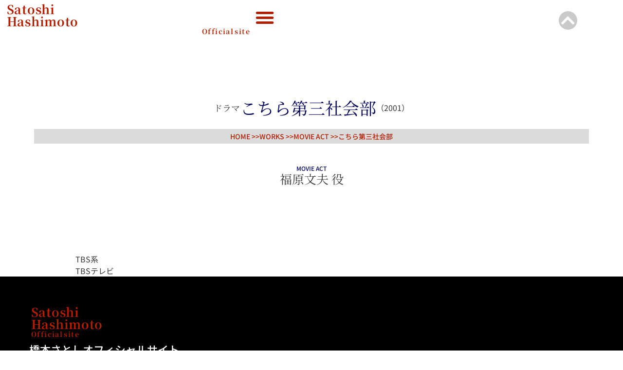

--- FILE ---
content_type: text/html; charset=UTF-8
request_url: https://hashimotosatoshi.com/works/%E3%81%93%E3%81%A1%E3%82%89%E7%AC%AC%E4%B8%89%E7%A4%BE%E4%BC%9A%E9%83%A8/
body_size: 12905
content:
<!doctype html>
<html lang="ja">
<head>
	<meta charset="UTF-8">
	<meta name="viewport" content="width=device-width, initial-scale=1">
	<link rel="profile" href="https://gmpg.org/xfn/11">
	<title>こちら第三社会部 &#8211; 橋本さとしオフィシャルサイト</title>
<meta name='robots' content='max-image-preview:large' />
<link rel='dns-prefetch' href='//www.googletagmanager.com' />
<link rel="alternate" type="application/rss+xml" title="橋本さとしオフィシャルサイト &raquo; フィード" href="https://hashimotosatoshi.com/feed/" />
<link rel="alternate" type="application/rss+xml" title="橋本さとしオフィシャルサイト &raquo; コメントフィード" href="https://hashimotosatoshi.com/comments/feed/" />
<link rel="alternate" title="oEmbed (JSON)" type="application/json+oembed" href="https://hashimotosatoshi.com/wp-json/oembed/1.0/embed?url=https%3A%2F%2Fhashimotosatoshi.com%2Fworks%2F%25e3%2581%2593%25e3%2581%25a1%25e3%2582%2589%25e7%25ac%25ac%25e4%25b8%2589%25e7%25a4%25be%25e4%25bc%259a%25e9%2583%25a8%2F" />
<link rel="alternate" title="oEmbed (XML)" type="text/xml+oembed" href="https://hashimotosatoshi.com/wp-json/oembed/1.0/embed?url=https%3A%2F%2Fhashimotosatoshi.com%2Fworks%2F%25e3%2581%2593%25e3%2581%25a1%25e3%2582%2589%25e7%25ac%25ac%25e4%25b8%2589%25e7%25a4%25be%25e4%25bc%259a%25e9%2583%25a8%2F&#038;format=xml" />
<style id='wp-img-auto-sizes-contain-inline-css'>
img:is([sizes=auto i],[sizes^="auto," i]){contain-intrinsic-size:3000px 1500px}
/*# sourceURL=wp-img-auto-sizes-contain-inline-css */
</style>
<style id='wp-emoji-styles-inline-css'>

	img.wp-smiley, img.emoji {
		display: inline !important;
		border: none !important;
		box-shadow: none !important;
		height: 1em !important;
		width: 1em !important;
		margin: 0 0.07em !important;
		vertical-align: -0.1em !important;
		background: none !important;
		padding: 0 !important;
	}
/*# sourceURL=wp-emoji-styles-inline-css */
</style>
<link rel='stylesheet' id='wp-block-library-css' href='https://hashimotosatoshi.com/wp-includes/css/dist/block-library/style.min.css?ver=6.9' media='all' />
<style id='global-styles-inline-css'>
:root{--wp--preset--aspect-ratio--square: 1;--wp--preset--aspect-ratio--4-3: 4/3;--wp--preset--aspect-ratio--3-4: 3/4;--wp--preset--aspect-ratio--3-2: 3/2;--wp--preset--aspect-ratio--2-3: 2/3;--wp--preset--aspect-ratio--16-9: 16/9;--wp--preset--aspect-ratio--9-16: 9/16;--wp--preset--color--black: #000000;--wp--preset--color--cyan-bluish-gray: #abb8c3;--wp--preset--color--white: #ffffff;--wp--preset--color--pale-pink: #f78da7;--wp--preset--color--vivid-red: #cf2e2e;--wp--preset--color--luminous-vivid-orange: #ff6900;--wp--preset--color--luminous-vivid-amber: #fcb900;--wp--preset--color--light-green-cyan: #7bdcb5;--wp--preset--color--vivid-green-cyan: #00d084;--wp--preset--color--pale-cyan-blue: #8ed1fc;--wp--preset--color--vivid-cyan-blue: #0693e3;--wp--preset--color--vivid-purple: #9b51e0;--wp--preset--gradient--vivid-cyan-blue-to-vivid-purple: linear-gradient(135deg,rgb(6,147,227) 0%,rgb(155,81,224) 100%);--wp--preset--gradient--light-green-cyan-to-vivid-green-cyan: linear-gradient(135deg,rgb(122,220,180) 0%,rgb(0,208,130) 100%);--wp--preset--gradient--luminous-vivid-amber-to-luminous-vivid-orange: linear-gradient(135deg,rgb(252,185,0) 0%,rgb(255,105,0) 100%);--wp--preset--gradient--luminous-vivid-orange-to-vivid-red: linear-gradient(135deg,rgb(255,105,0) 0%,rgb(207,46,46) 100%);--wp--preset--gradient--very-light-gray-to-cyan-bluish-gray: linear-gradient(135deg,rgb(238,238,238) 0%,rgb(169,184,195) 100%);--wp--preset--gradient--cool-to-warm-spectrum: linear-gradient(135deg,rgb(74,234,220) 0%,rgb(151,120,209) 20%,rgb(207,42,186) 40%,rgb(238,44,130) 60%,rgb(251,105,98) 80%,rgb(254,248,76) 100%);--wp--preset--gradient--blush-light-purple: linear-gradient(135deg,rgb(255,206,236) 0%,rgb(152,150,240) 100%);--wp--preset--gradient--blush-bordeaux: linear-gradient(135deg,rgb(254,205,165) 0%,rgb(254,45,45) 50%,rgb(107,0,62) 100%);--wp--preset--gradient--luminous-dusk: linear-gradient(135deg,rgb(255,203,112) 0%,rgb(199,81,192) 50%,rgb(65,88,208) 100%);--wp--preset--gradient--pale-ocean: linear-gradient(135deg,rgb(255,245,203) 0%,rgb(182,227,212) 50%,rgb(51,167,181) 100%);--wp--preset--gradient--electric-grass: linear-gradient(135deg,rgb(202,248,128) 0%,rgb(113,206,126) 100%);--wp--preset--gradient--midnight: linear-gradient(135deg,rgb(2,3,129) 0%,rgb(40,116,252) 100%);--wp--preset--font-size--small: 13px;--wp--preset--font-size--medium: 20px;--wp--preset--font-size--large: 36px;--wp--preset--font-size--x-large: 42px;--wp--preset--spacing--20: 0.44rem;--wp--preset--spacing--30: 0.67rem;--wp--preset--spacing--40: 1rem;--wp--preset--spacing--50: 1.5rem;--wp--preset--spacing--60: 2.25rem;--wp--preset--spacing--70: 3.38rem;--wp--preset--spacing--80: 5.06rem;--wp--preset--shadow--natural: 6px 6px 9px rgba(0, 0, 0, 0.2);--wp--preset--shadow--deep: 12px 12px 50px rgba(0, 0, 0, 0.4);--wp--preset--shadow--sharp: 6px 6px 0px rgba(0, 0, 0, 0.2);--wp--preset--shadow--outlined: 6px 6px 0px -3px rgb(255, 255, 255), 6px 6px rgb(0, 0, 0);--wp--preset--shadow--crisp: 6px 6px 0px rgb(0, 0, 0);}:root { --wp--style--global--content-size: 800px;--wp--style--global--wide-size: 1200px; }:where(body) { margin: 0; }.wp-site-blocks > .alignleft { float: left; margin-right: 2em; }.wp-site-blocks > .alignright { float: right; margin-left: 2em; }.wp-site-blocks > .aligncenter { justify-content: center; margin-left: auto; margin-right: auto; }:where(.wp-site-blocks) > * { margin-block-start: 24px; margin-block-end: 0; }:where(.wp-site-blocks) > :first-child { margin-block-start: 0; }:where(.wp-site-blocks) > :last-child { margin-block-end: 0; }:root { --wp--style--block-gap: 24px; }:root :where(.is-layout-flow) > :first-child{margin-block-start: 0;}:root :where(.is-layout-flow) > :last-child{margin-block-end: 0;}:root :where(.is-layout-flow) > *{margin-block-start: 24px;margin-block-end: 0;}:root :where(.is-layout-constrained) > :first-child{margin-block-start: 0;}:root :where(.is-layout-constrained) > :last-child{margin-block-end: 0;}:root :where(.is-layout-constrained) > *{margin-block-start: 24px;margin-block-end: 0;}:root :where(.is-layout-flex){gap: 24px;}:root :where(.is-layout-grid){gap: 24px;}.is-layout-flow > .alignleft{float: left;margin-inline-start: 0;margin-inline-end: 2em;}.is-layout-flow > .alignright{float: right;margin-inline-start: 2em;margin-inline-end: 0;}.is-layout-flow > .aligncenter{margin-left: auto !important;margin-right: auto !important;}.is-layout-constrained > .alignleft{float: left;margin-inline-start: 0;margin-inline-end: 2em;}.is-layout-constrained > .alignright{float: right;margin-inline-start: 2em;margin-inline-end: 0;}.is-layout-constrained > .aligncenter{margin-left: auto !important;margin-right: auto !important;}.is-layout-constrained > :where(:not(.alignleft):not(.alignright):not(.alignfull)){max-width: var(--wp--style--global--content-size);margin-left: auto !important;margin-right: auto !important;}.is-layout-constrained > .alignwide{max-width: var(--wp--style--global--wide-size);}body .is-layout-flex{display: flex;}.is-layout-flex{flex-wrap: wrap;align-items: center;}.is-layout-flex > :is(*, div){margin: 0;}body .is-layout-grid{display: grid;}.is-layout-grid > :is(*, div){margin: 0;}body{padding-top: 0px;padding-right: 0px;padding-bottom: 0px;padding-left: 0px;}a:where(:not(.wp-element-button)){text-decoration: underline;}:root :where(.wp-element-button, .wp-block-button__link){background-color: #32373c;border-width: 0;color: #fff;font-family: inherit;font-size: inherit;font-style: inherit;font-weight: inherit;letter-spacing: inherit;line-height: inherit;padding-top: calc(0.667em + 2px);padding-right: calc(1.333em + 2px);padding-bottom: calc(0.667em + 2px);padding-left: calc(1.333em + 2px);text-decoration: none;text-transform: inherit;}.has-black-color{color: var(--wp--preset--color--black) !important;}.has-cyan-bluish-gray-color{color: var(--wp--preset--color--cyan-bluish-gray) !important;}.has-white-color{color: var(--wp--preset--color--white) !important;}.has-pale-pink-color{color: var(--wp--preset--color--pale-pink) !important;}.has-vivid-red-color{color: var(--wp--preset--color--vivid-red) !important;}.has-luminous-vivid-orange-color{color: var(--wp--preset--color--luminous-vivid-orange) !important;}.has-luminous-vivid-amber-color{color: var(--wp--preset--color--luminous-vivid-amber) !important;}.has-light-green-cyan-color{color: var(--wp--preset--color--light-green-cyan) !important;}.has-vivid-green-cyan-color{color: var(--wp--preset--color--vivid-green-cyan) !important;}.has-pale-cyan-blue-color{color: var(--wp--preset--color--pale-cyan-blue) !important;}.has-vivid-cyan-blue-color{color: var(--wp--preset--color--vivid-cyan-blue) !important;}.has-vivid-purple-color{color: var(--wp--preset--color--vivid-purple) !important;}.has-black-background-color{background-color: var(--wp--preset--color--black) !important;}.has-cyan-bluish-gray-background-color{background-color: var(--wp--preset--color--cyan-bluish-gray) !important;}.has-white-background-color{background-color: var(--wp--preset--color--white) !important;}.has-pale-pink-background-color{background-color: var(--wp--preset--color--pale-pink) !important;}.has-vivid-red-background-color{background-color: var(--wp--preset--color--vivid-red) !important;}.has-luminous-vivid-orange-background-color{background-color: var(--wp--preset--color--luminous-vivid-orange) !important;}.has-luminous-vivid-amber-background-color{background-color: var(--wp--preset--color--luminous-vivid-amber) !important;}.has-light-green-cyan-background-color{background-color: var(--wp--preset--color--light-green-cyan) !important;}.has-vivid-green-cyan-background-color{background-color: var(--wp--preset--color--vivid-green-cyan) !important;}.has-pale-cyan-blue-background-color{background-color: var(--wp--preset--color--pale-cyan-blue) !important;}.has-vivid-cyan-blue-background-color{background-color: var(--wp--preset--color--vivid-cyan-blue) !important;}.has-vivid-purple-background-color{background-color: var(--wp--preset--color--vivid-purple) !important;}.has-black-border-color{border-color: var(--wp--preset--color--black) !important;}.has-cyan-bluish-gray-border-color{border-color: var(--wp--preset--color--cyan-bluish-gray) !important;}.has-white-border-color{border-color: var(--wp--preset--color--white) !important;}.has-pale-pink-border-color{border-color: var(--wp--preset--color--pale-pink) !important;}.has-vivid-red-border-color{border-color: var(--wp--preset--color--vivid-red) !important;}.has-luminous-vivid-orange-border-color{border-color: var(--wp--preset--color--luminous-vivid-orange) !important;}.has-luminous-vivid-amber-border-color{border-color: var(--wp--preset--color--luminous-vivid-amber) !important;}.has-light-green-cyan-border-color{border-color: var(--wp--preset--color--light-green-cyan) !important;}.has-vivid-green-cyan-border-color{border-color: var(--wp--preset--color--vivid-green-cyan) !important;}.has-pale-cyan-blue-border-color{border-color: var(--wp--preset--color--pale-cyan-blue) !important;}.has-vivid-cyan-blue-border-color{border-color: var(--wp--preset--color--vivid-cyan-blue) !important;}.has-vivid-purple-border-color{border-color: var(--wp--preset--color--vivid-purple) !important;}.has-vivid-cyan-blue-to-vivid-purple-gradient-background{background: var(--wp--preset--gradient--vivid-cyan-blue-to-vivid-purple) !important;}.has-light-green-cyan-to-vivid-green-cyan-gradient-background{background: var(--wp--preset--gradient--light-green-cyan-to-vivid-green-cyan) !important;}.has-luminous-vivid-amber-to-luminous-vivid-orange-gradient-background{background: var(--wp--preset--gradient--luminous-vivid-amber-to-luminous-vivid-orange) !important;}.has-luminous-vivid-orange-to-vivid-red-gradient-background{background: var(--wp--preset--gradient--luminous-vivid-orange-to-vivid-red) !important;}.has-very-light-gray-to-cyan-bluish-gray-gradient-background{background: var(--wp--preset--gradient--very-light-gray-to-cyan-bluish-gray) !important;}.has-cool-to-warm-spectrum-gradient-background{background: var(--wp--preset--gradient--cool-to-warm-spectrum) !important;}.has-blush-light-purple-gradient-background{background: var(--wp--preset--gradient--blush-light-purple) !important;}.has-blush-bordeaux-gradient-background{background: var(--wp--preset--gradient--blush-bordeaux) !important;}.has-luminous-dusk-gradient-background{background: var(--wp--preset--gradient--luminous-dusk) !important;}.has-pale-ocean-gradient-background{background: var(--wp--preset--gradient--pale-ocean) !important;}.has-electric-grass-gradient-background{background: var(--wp--preset--gradient--electric-grass) !important;}.has-midnight-gradient-background{background: var(--wp--preset--gradient--midnight) !important;}.has-small-font-size{font-size: var(--wp--preset--font-size--small) !important;}.has-medium-font-size{font-size: var(--wp--preset--font-size--medium) !important;}.has-large-font-size{font-size: var(--wp--preset--font-size--large) !important;}.has-x-large-font-size{font-size: var(--wp--preset--font-size--x-large) !important;}
:root :where(.wp-block-pullquote){font-size: 1.5em;line-height: 1.6;}
/*# sourceURL=global-styles-inline-css */
</style>
<link rel='stylesheet' id='hello-elementor-css' href='https://hashimotosatoshi.com/wp-content/themes/hello-elementor/assets/css/reset.css?ver=3.4.5' media='all' />
<link rel='stylesheet' id='hello-elementor-theme-style-css' href='https://hashimotosatoshi.com/wp-content/themes/hello-elementor/assets/css/theme.css?ver=3.4.5' media='all' />
<link rel='stylesheet' id='hello-elementor-header-footer-css' href='https://hashimotosatoshi.com/wp-content/themes/hello-elementor/assets/css/header-footer.css?ver=3.4.5' media='all' />
<link rel='stylesheet' id='elementor-frontend-css' href='https://hashimotosatoshi.com/wp-content/plugins/elementor/assets/css/frontend.min.css?ver=3.34.1' media='all' />
<link rel='stylesheet' id='elementor-post-7-css' href='https://hashimotosatoshi.com/wp-content/uploads/elementor/css/post-7.css?ver=1768738090' media='all' />
<link rel='stylesheet' id='widget-heading-css' href='https://hashimotosatoshi.com/wp-content/plugins/elementor/assets/css/widget-heading.min.css?ver=3.34.1' media='all' />
<link rel='stylesheet' id='widget-nav-menu-css' href='https://hashimotosatoshi.com/wp-content/plugins/elementor-pro/assets/css/widget-nav-menu.min.css?ver=3.34.0' media='all' />
<link rel='stylesheet' id='e-sticky-css' href='https://hashimotosatoshi.com/wp-content/plugins/elementor-pro/assets/css/modules/sticky.min.css?ver=3.34.0' media='all' />
<link rel='stylesheet' id='widget-menu-anchor-css' href='https://hashimotosatoshi.com/wp-content/plugins/elementor/assets/css/widget-menu-anchor.min.css?ver=3.34.1' media='all' />
<link rel='stylesheet' id='e-motion-fx-css' href='https://hashimotosatoshi.com/wp-content/plugins/elementor-pro/assets/css/modules/motion-fx.min.css?ver=3.34.0' media='all' />
<link rel='stylesheet' id='e-animation-fadeInDown-css' href='https://hashimotosatoshi.com/wp-content/plugins/elementor/assets/lib/animations/styles/fadeInDown.min.css?ver=3.34.1' media='all' />
<link rel='stylesheet' id='widget-divider-css' href='https://hashimotosatoshi.com/wp-content/plugins/elementor/assets/css/widget-divider.min.css?ver=3.34.1' media='all' />
<link rel='stylesheet' id='widget-icon-list-css' href='https://hashimotosatoshi.com/wp-content/plugins/elementor/assets/css/widget-icon-list.min.css?ver=3.34.1' media='all' />
<link rel='stylesheet' id='widget-image-css' href='https://hashimotosatoshi.com/wp-content/plugins/elementor/assets/css/widget-image.min.css?ver=3.34.1' media='all' />
<link rel='stylesheet' id='elementor-icons-css' href='https://hashimotosatoshi.com/wp-content/plugins/elementor/assets/lib/eicons/css/elementor-icons.min.css?ver=5.45.0' media='all' />
<link rel='stylesheet' id='elementor-post-550-css' href='https://hashimotosatoshi.com/wp-content/uploads/elementor/css/post-550.css?ver=1768738090' media='all' />
<link rel='stylesheet' id='elementor-post-426-css' href='https://hashimotosatoshi.com/wp-content/uploads/elementor/css/post-426.css?ver=1768738090' media='all' />
<link rel='stylesheet' id='elementor-post-623-css' href='https://hashimotosatoshi.com/wp-content/uploads/elementor/css/post-623.css?ver=1768738090' media='all' />
<link rel='stylesheet' id='hello-elementor-child-style-css' href='https://hashimotosatoshi.com/wp-content/themes/hello-theme-child-master/style.css?ver=1.0.0' media='all' />
<link rel='stylesheet' id='elementor-gf-local-notosansjp-css' href='https://hashimotosatoshi.com/wp-content/uploads/elementor/google-fonts/css/notosansjp.css?ver=1742285784' media='all' />
<link rel='stylesheet' id='elementor-gf-local-notoserifjp-css' href='https://hashimotosatoshi.com/wp-content/uploads/elementor/google-fonts/css/notoserifjp.css?ver=1742285929' media='all' />
<link rel='stylesheet' id='elementor-gf-local-poppins-css' href='https://hashimotosatoshi.com/wp-content/uploads/elementor/google-fonts/css/poppins.css?ver=1742285946' media='all' />
<link rel='stylesheet' id='elementor-gf-local-montserrat-css' href='https://hashimotosatoshi.com/wp-content/uploads/elementor/google-fonts/css/montserrat.css?ver=1742285942' media='all' />
<link rel='stylesheet' id='elementor-icons-shared-0-css' href='https://hashimotosatoshi.com/wp-content/plugins/elementor/assets/lib/font-awesome/css/fontawesome.min.css?ver=5.15.3' media='all' />
<link rel='stylesheet' id='elementor-icons-fa-solid-css' href='https://hashimotosatoshi.com/wp-content/plugins/elementor/assets/lib/font-awesome/css/solid.min.css?ver=5.15.3' media='all' />
<script src="https://hashimotosatoshi.com/wp-includes/js/jquery/jquery.min.js?ver=3.7.1" id="jquery-core-js"></script>
<script src="https://hashimotosatoshi.com/wp-includes/js/jquery/jquery-migrate.min.js?ver=3.4.1" id="jquery-migrate-js"></script>

<!-- Site Kit によって追加された Google タグ（gtag.js）スニペット -->
<!-- Google アナリティクス スニペット (Site Kit が追加) -->
<script src="https://www.googletagmanager.com/gtag/js?id=GT-KFHL2TQ" id="google_gtagjs-js" async></script>
<script id="google_gtagjs-js-after">
window.dataLayer = window.dataLayer || [];function gtag(){dataLayer.push(arguments);}
gtag("set","linker",{"domains":["hashimotosatoshi.com"]});
gtag("js", new Date());
gtag("set", "developer_id.dZTNiMT", true);
gtag("config", "GT-KFHL2TQ");
//# sourceURL=google_gtagjs-js-after
</script>
<link rel="https://api.w.org/" href="https://hashimotosatoshi.com/wp-json/" /><link rel="alternate" title="JSON" type="application/json" href="https://hashimotosatoshi.com/wp-json/wp/v2/works/3064" /><link rel="EditURI" type="application/rsd+xml" title="RSD" href="https://hashimotosatoshi.com/xmlrpc.php?rsd" />
<meta name="generator" content="WordPress 6.9" />
<link rel="canonical" href="https://hashimotosatoshi.com/works/%e3%81%93%e3%81%a1%e3%82%89%e7%ac%ac%e4%b8%89%e7%a4%be%e4%bc%9a%e9%83%a8/" />
<link rel='shortlink' href='https://hashimotosatoshi.com/?p=3064' />
<meta name="generator" content="Site Kit by Google 1.170.0" /><meta name="google-site-verification" content="u2tlLjCQzmQN9-zfBl4J9edQGZ-Vv6r7lbAOKxh1Osk"><meta name="generator" content="Elementor 3.34.1; features: additional_custom_breakpoints; settings: css_print_method-external, google_font-enabled, font_display-swap">
<meta property="og:image" content="https://hashimotosatoshi.com/wp-content/uploads/2023/09/webrenew202309-e1695776279261.png">
			<style>
				.e-con.e-parent:nth-of-type(n+4):not(.e-lazyloaded):not(.e-no-lazyload),
				.e-con.e-parent:nth-of-type(n+4):not(.e-lazyloaded):not(.e-no-lazyload) * {
					background-image: none !important;
				}
				@media screen and (max-height: 1024px) {
					.e-con.e-parent:nth-of-type(n+3):not(.e-lazyloaded):not(.e-no-lazyload),
					.e-con.e-parent:nth-of-type(n+3):not(.e-lazyloaded):not(.e-no-lazyload) * {
						background-image: none !important;
					}
				}
				@media screen and (max-height: 640px) {
					.e-con.e-parent:nth-of-type(n+2):not(.e-lazyloaded):not(.e-no-lazyload),
					.e-con.e-parent:nth-of-type(n+2):not(.e-lazyloaded):not(.e-no-lazyload) * {
						background-image: none !important;
					}
				}
			</style>
			<link rel="icon" href="https://hashimotosatoshi.com/wp-content/uploads/2023/08/logo_circle_01-150x150.jpg" sizes="32x32" />
<link rel="icon" href="https://hashimotosatoshi.com/wp-content/uploads/2023/08/logo_circle_01-300x300.jpg" sizes="192x192" />
<link rel="apple-touch-icon" href="https://hashimotosatoshi.com/wp-content/uploads/2023/08/logo_circle_01-300x300.jpg" />
<meta name="msapplication-TileImage" content="https://hashimotosatoshi.com/wp-content/uploads/2023/08/logo_circle_01-300x300.jpg" />
</head>
<body class="wp-singular works-template-default single single-works postid-3064 wp-custom-logo wp-embed-responsive wp-theme-hello-elementor wp-child-theme-hello-theme-child-master hello-elementor-default elementor-default elementor-kit-7 elementor-page-623">


<a class="skip-link screen-reader-text" href="#content">コンテンツにスキップ</a>

		<header data-elementor-type="header" data-elementor-id="550" class="elementor elementor-550 elementor-location-header" data-elementor-post-type="elementor_library">
			<div class="elementor-element elementor-element-730f8985 e-con-full e-flex e-con e-parent" data-id="730f8985" data-element_type="container" data-settings="{&quot;background_background&quot;:&quot;classic&quot;,&quot;sticky&quot;:&quot;top&quot;,&quot;sticky_on&quot;:[&quot;desktop&quot;,&quot;tablet&quot;,&quot;mobile&quot;],&quot;sticky_offset&quot;:0,&quot;sticky_effects_offset&quot;:0,&quot;sticky_anchor_link_offset&quot;:0}">
		<div class="elementor-element elementor-element-3ea0797b e-con-full e-flex e-con e-child" data-id="3ea0797b" data-element_type="container">
				<div class="elementor-element elementor-element-63b97ec elementor-widget elementor-widget-heading" data-id="63b97ec" data-element_type="widget" data-widget_type="heading.default">
				<div class="elementor-widget-container">
					<h1 class="elementor-heading-title elementor-size-small"><a href="https://hashimotosatoshi.com"><span>Satoshi</span><br><span>Hashimoto</span></a></h1>				</div>
				</div>
				<div class="elementor-element elementor-element-220ff78 elementor-widget elementor-widget-heading" data-id="220ff78" data-element_type="widget" data-widget_type="heading.default">
				<div class="elementor-widget-container">
					<h1 class="elementor-heading-title elementor-size-default"><a href="https://hashimotosatoshi.com"><span>Official</span><span>site</span></a></h1>				</div>
				</div>
				</div>
		<div class="elementor-element elementor-element-25b48f1b e-con-full e-flex e-con e-child" data-id="25b48f1b" data-element_type="container">
				<div class="elementor-element elementor-element-4c54e05 elementor-nav-menu--stretch elementor-nav-menu__text-align-center elementor-nav-menu--toggle elementor-nav-menu--burger elementor-widget elementor-widget-nav-menu" data-id="4c54e05" data-element_type="widget" data-settings="{&quot;layout&quot;:&quot;dropdown&quot;,&quot;full_width&quot;:&quot;stretch&quot;,&quot;submenu_icon&quot;:{&quot;value&quot;:&quot;&lt;i class=\&quot;fas fa-caret-down\&quot; aria-hidden=\&quot;true\&quot;&gt;&lt;\/i&gt;&quot;,&quot;library&quot;:&quot;fa-solid&quot;},&quot;toggle&quot;:&quot;burger&quot;}" data-widget_type="nav-menu.default">
				<div class="elementor-widget-container">
							<div class="elementor-menu-toggle" role="button" tabindex="0" aria-label="Menu Toggle" aria-expanded="false">
			<i aria-hidden="true" role="presentation" class="elementor-menu-toggle__icon--open eicon-menu-bar"></i><i aria-hidden="true" role="presentation" class="elementor-menu-toggle__icon--close eicon-close"></i>		</div>
					<nav class="elementor-nav-menu--dropdown elementor-nav-menu__container" aria-hidden="true">
				<ul id="menu-2-4c54e05" class="elementor-nav-menu"><li class="menu-item menu-item-type-post_type menu-item-object-page menu-item-home menu-item-560"><a href="https://hashimotosatoshi.com/" class="elementor-item" tabindex="-1">HOME</a></li>
<li class="menu-item menu-item-type-taxonomy menu-item-object-category menu-item-2862"><a href="https://hashimotosatoshi.com/category/news/" class="elementor-item" tabindex="-1">NEWS</a></li>
<li class="menu-item menu-item-type-post_type menu-item-object-page menu-item-604"><a href="https://hashimotosatoshi.com/profile/" class="elementor-item" tabindex="-1">PROFILE</a></li>
<li class="menu-item menu-item-type-post_type menu-item-object-page menu-item-2715"><a href="https://hashimotosatoshi.com/works/" class="elementor-item" tabindex="-1">WORKS</a></li>
<li class="menu-item menu-item-type-custom menu-item-object-custom menu-item-has-children menu-item-605"><a href="mailto:info@hashimotosatoshi.com" class="elementor-item" tabindex="-1">CONTACT</a>
<ul class="sub-menu elementor-nav-menu--dropdown">
	<li class="menu-item menu-item-type-custom menu-item-object-custom menu-item-1682"><a href="mailto:info@hashimotosatoshi.com" class="elementor-sub-item" tabindex="-1">出演のご依頼はこちら</a></li>
</ul>
</li>
<li class="menu-item menu-item-type-custom menu-item-object-custom menu-item-4172"><a href="https://hashimotosatoshi.com/hashimoto-satoshi-mailmagazine-start_1011/" class="elementor-item" tabindex="-1">MAIL MAGAZINE</a></li>
</ul>			</nav>
						</div>
				</div>
				</div>
				</div>
		<div class="elementor-element elementor-element-7e955a4 e-flex e-con-boxed e-con e-parent" data-id="7e955a4" data-element_type="container">
					<div class="e-con-inner">
				<div class="elementor-element elementor-element-bba45da elementor-widget elementor-widget-menu-anchor" data-id="bba45da" data-element_type="widget" data-widget_type="menu-anchor.default">
				<div class="elementor-widget-container">
							<div class="elementor-menu-anchor" id="pagetop"></div>
						</div>
				</div>
		<div class="elementor-element elementor-element-79aee77 animated-slow e-flex e-con-boxed elementor-invisible e-con e-child" data-id="79aee77" data-element_type="container" data-settings="{&quot;animation&quot;:&quot;fadeInDown&quot;,&quot;animation_delay&quot;:1000}">
					<div class="e-con-inner">
				<div class="elementor-element elementor-element-a002b5e elementor-view-stacked elementor-widget__width-initial elementor-fixed elementor-shape-circle elementor-widget elementor-widget-icon" data-id="a002b5e" data-element_type="widget" data-settings="{&quot;_position&quot;:&quot;fixed&quot;,&quot;motion_fx_motion_fx_mouse&quot;:&quot;yes&quot;,&quot;motion_fx_mouseTrack_effect&quot;:&quot;yes&quot;,&quot;motion_fx_mouseTrack_speed&quot;:{&quot;unit&quot;:&quot;px&quot;,&quot;size&quot;:0.05000000000000000277555756156289135105907917022705078125,&quot;sizes&quot;:[]}}" data-widget_type="icon.default">
				<div class="elementor-widget-container">
							<div class="elementor-icon-wrapper">
			<a class="elementor-icon" href="#pagetop">
			<i aria-hidden="true" class="fas fa-chevron-up"></i>			</a>
		</div>
						</div>
				</div>
					</div>
				</div>
					</div>
				</div>
				</header>
				<div data-elementor-type="single-post" data-elementor-id="623" class="elementor elementor-623 elementor-location-single post-3064 works type-works status-publish hentry category-movie-act work_category-37" data-elementor-post-type="elementor_library">
			<div class="elementor-element elementor-element-9e46fe9 e-flex e-con-boxed e-con e-parent" data-id="9e46fe9" data-element_type="container">
					<div class="e-con-inner">
				<div class="elementor-element elementor-element-713d3bc elementor-widget elementor-widget-text-editor" data-id="713d3bc" data-element_type="widget" data-widget_type="text-editor.default">
				<div class="elementor-widget-container">
									ドラマ								</div>
				</div>
				<div class="elementor-element elementor-element-17abe66 elementor-widget elementor-widget-theme-post-title elementor-page-title elementor-widget-heading" data-id="17abe66" data-element_type="widget" data-widget_type="theme-post-title.default">
				<div class="elementor-widget-container">
					<h1 class="elementor-heading-title elementor-size-default">こちら第三社会部</h1>				</div>
				</div>
				<div class="elementor-element elementor-element-c6e84f2 elementor-widget elementor-widget-text-editor" data-id="c6e84f2" data-element_type="widget" data-widget_type="text-editor.default">
				<div class="elementor-widget-container">
									（2001）								</div>
				</div>
					</div>
				</div>
		<div class="elementor-element elementor-element-90c78cb e-flex e-con-boxed e-con e-parent" data-id="90c78cb" data-element_type="container">
					<div class="e-con-inner">
		<div class="elementor-element elementor-element-5ca77df e-flex e-con-boxed e-con e-child" data-id="5ca77df" data-element_type="container" data-settings="{&quot;background_background&quot;:&quot;classic&quot;}">
					<div class="e-con-inner">
				<div class="elementor-element elementor-element-d5c8286 elementor-widget elementor-widget-heading" data-id="d5c8286" data-element_type="widget" data-widget_type="heading.default">
				<div class="elementor-widget-container">
					<h4 class="elementor-heading-title elementor-size-small"><a href="https://hashimotosatoshi.com">HOME &gt;&gt;</a></h4>				</div>
				</div>
				<div class="elementor-element elementor-element-37126fe elementor-widget elementor-widget-heading" data-id="37126fe" data-element_type="widget" data-widget_type="heading.default">
				<div class="elementor-widget-container">
					<h4 class="elementor-heading-title elementor-size-small">WORKS &gt;&gt;</h4>				</div>
				</div>
				<div class="elementor-element elementor-element-f88ea03 elementor-widget elementor-widget-heading" data-id="f88ea03" data-element_type="widget" data-widget_type="heading.default">
				<div class="elementor-widget-container">
					<h4 class="elementor-heading-title elementor-size-small"><a href="https://hashimotosatoshi.com/category/movie-act/" rel="tag">MOVIE ACT</a> &gt;&gt;</h4>				</div>
				</div>
				<div class="elementor-element elementor-element-9255dab elementor-widget elementor-widget-heading" data-id="9255dab" data-element_type="widget" data-widget_type="heading.default">
				<div class="elementor-widget-container">
					<h4 class="elementor-heading-title elementor-size-small"><a href="https://hashimotosatoshi.com/works/%e3%81%93%e3%81%a1%e3%82%89%e7%ac%ac%e4%b8%89%e7%a4%be%e4%bc%9a%e9%83%a8/">こちら第三社会部</a></h4>				</div>
				</div>
					</div>
				</div>
					</div>
				</div>
		<div class="elementor-element elementor-element-9db780e e-flex e-con-boxed e-con e-parent" data-id="9db780e" data-element_type="container">
					<div class="e-con-inner">
				<div class="elementor-element elementor-element-76c4f44 elementor-widget elementor-widget-heading" data-id="76c4f44" data-element_type="widget" data-widget_type="heading.default">
				<div class="elementor-widget-container">
					<h4 class="elementor-heading-title elementor-size-default"><a href="https://hashimotosatoshi.com/category/movie-act/" rel="tag">MOVIE ACT</a></h4>				</div>
				</div>
				<div class="elementor-element elementor-element-f96132e elementor-widget elementor-widget-text-editor" data-id="f96132e" data-element_type="widget" data-widget_type="text-editor.default">
				<div class="elementor-widget-container">
									福原文夫 役								</div>
				</div>
					</div>
				</div>
		<div class="elementor-element elementor-element-6a4f696 e-flex e-con-boxed e-con e-parent" data-id="6a4f696" data-element_type="container">
					<div class="e-con-inner">
				<div class="elementor-element elementor-element-8b1c3f5 elementor-widget elementor-widget-text-editor" data-id="8b1c3f5" data-element_type="widget" data-widget_type="text-editor.default">
				<div class="elementor-widget-container">
									TBS系								</div>
				</div>
				<div class="elementor-element elementor-element-8461f09 elementor-widget elementor-widget-text-editor" data-id="8461f09" data-element_type="widget" data-widget_type="text-editor.default">
				<div class="elementor-widget-container">
									TBSテレビ								</div>
				</div>
					</div>
				</div>
				</div>
				<footer data-elementor-type="footer" data-elementor-id="426" class="elementor elementor-426 elementor-location-footer" data-elementor-post-type="elementor_library">
			<div class="elementor-element elementor-element-4c82cf05 e-flex e-con-boxed e-con e-parent" data-id="4c82cf05" data-element_type="container" data-settings="{&quot;background_background&quot;:&quot;classic&quot;}">
					<div class="e-con-inner">
		<div class="elementor-element elementor-element-29ad8ff e-flex e-con-boxed e-con e-child" data-id="29ad8ff" data-element_type="container">
					<div class="e-con-inner">
				<div class="elementor-element elementor-element-6477ae7 elementor-widget elementor-widget-heading" data-id="6477ae7" data-element_type="widget" data-widget_type="heading.default">
				<div class="elementor-widget-container">
					<h1 class="elementor-heading-title elementor-size-small"><a href="https://hashimotosatoshi.com"><span>Satoshi</span><br><span>Hashimoto</span></a></h1>				</div>
				</div>
				<div class="elementor-element elementor-element-0b3068e elementor-widget elementor-widget-heading" data-id="0b3068e" data-element_type="widget" data-widget_type="heading.default">
				<div class="elementor-widget-container">
					<h1 class="elementor-heading-title elementor-size-default"><a href="https://hashimotosatoshi.com"><span>Official</span><span>site</span></a></h1>				</div>
				</div>
				<div class="elementor-element elementor-element-7258ab46 elementor-widget elementor-widget-heading" data-id="7258ab46" data-element_type="widget" data-widget_type="heading.default">
				<div class="elementor-widget-container">
					<h1 class="elementor-heading-title elementor-size-medium">橋本さとしオフィシャルサイト</h1>				</div>
				</div>
				<div class="elementor-element elementor-element-7aa6f606 elementor-widget elementor-widget-heading" data-id="7aa6f606" data-element_type="widget" data-widget_type="heading.default">
				<div class="elementor-widget-container">
					<h4 class="elementor-heading-title elementor-size-default"><a href="https://hashimotosatoshi.com/about/">株式会社HI-PRIDE</a></h4>				</div>
				</div>
					</div>
				</div>
		<div class="elementor-element elementor-element-353a5975 e-con-full e-flex e-con e-child" data-id="353a5975" data-element_type="container">
		<div class="elementor-element elementor-element-246b1648 e-con-full e-flex e-con e-child" data-id="246b1648" data-element_type="container">
				<div class="elementor-element elementor-element-0155be2 elementor-widget-divider--view-line_text elementor-widget-divider--element-align-left elementor-widget elementor-widget-divider" data-id="0155be2" data-element_type="widget" data-widget_type="divider.default">
				<div class="elementor-widget-container">
							<div class="elementor-divider">
			<span class="elementor-divider-separator">
							<h3 class="elementor-divider__text elementor-divider__element">
				Site Map				</h3>
						</span>
		</div>
						</div>
				</div>
				<div class="elementor-element elementor-element-5480498 elementor-nav-menu__align-start elementor-nav-menu--dropdown-none elementor-widget elementor-widget-nav-menu" data-id="5480498" data-element_type="widget" data-settings="{&quot;layout&quot;:&quot;vertical&quot;,&quot;submenu_icon&quot;:{&quot;value&quot;:&quot;&lt;i class=\&quot;\&quot; aria-hidden=\&quot;true\&quot;&gt;&lt;\/i&gt;&quot;,&quot;library&quot;:&quot;&quot;}}" data-widget_type="nav-menu.default">
				<div class="elementor-widget-container">
								<nav aria-label="メニュー" class="elementor-nav-menu--main elementor-nav-menu__container elementor-nav-menu--layout-vertical e--pointer-none">
				<ul id="menu-1-5480498" class="elementor-nav-menu sm-vertical"><li class="menu-item menu-item-type-post_type menu-item-object-page menu-item-home menu-item-3833"><a href="https://hashimotosatoshi.com/" class="elementor-item">HOME</a></li>
<li class="menu-item menu-item-type-taxonomy menu-item-object-category menu-item-3837"><a href="https://hashimotosatoshi.com/category/news/" class="elementor-item">NEWS</a></li>
<li class="menu-item menu-item-type-post_type menu-item-object-page menu-item-3831"><a href="https://hashimotosatoshi.com/profile/" class="elementor-item">PROFILE</a></li>
<li class="menu-item menu-item-type-post_type menu-item-object-page menu-item-3830"><a href="https://hashimotosatoshi.com/works/" class="elementor-item">WORKS</a></li>
<li class="menu-item menu-item-type-post_type menu-item-object-page menu-item-3832"><a href="https://hashimotosatoshi.com/about/" class="elementor-item">ABOUT COMPANY</a></li>
</ul>			</nav>
						<nav class="elementor-nav-menu--dropdown elementor-nav-menu__container" aria-hidden="true">
				<ul id="menu-2-5480498" class="elementor-nav-menu sm-vertical"><li class="menu-item menu-item-type-post_type menu-item-object-page menu-item-home menu-item-3833"><a href="https://hashimotosatoshi.com/" class="elementor-item" tabindex="-1">HOME</a></li>
<li class="menu-item menu-item-type-taxonomy menu-item-object-category menu-item-3837"><a href="https://hashimotosatoshi.com/category/news/" class="elementor-item" tabindex="-1">NEWS</a></li>
<li class="menu-item menu-item-type-post_type menu-item-object-page menu-item-3831"><a href="https://hashimotosatoshi.com/profile/" class="elementor-item" tabindex="-1">PROFILE</a></li>
<li class="menu-item menu-item-type-post_type menu-item-object-page menu-item-3830"><a href="https://hashimotosatoshi.com/works/" class="elementor-item" tabindex="-1">WORKS</a></li>
<li class="menu-item menu-item-type-post_type menu-item-object-page menu-item-3832"><a href="https://hashimotosatoshi.com/about/" class="elementor-item" tabindex="-1">ABOUT COMPANY</a></li>
</ul>			</nav>
						</div>
				</div>
				</div>
		<div class="elementor-element elementor-element-64a579e6 e-con-full e-flex e-con e-child" data-id="64a579e6" data-element_type="container">
				<div class="elementor-element elementor-element-09aa360 elementor-widget-divider--view-line_text elementor-widget-divider--element-align-left elementor-widget elementor-widget-divider" data-id="09aa360" data-element_type="widget" data-widget_type="divider.default">
				<div class="elementor-widget-container">
							<div class="elementor-divider">
			<span class="elementor-divider-separator">
							<h3 class="elementor-divider__text elementor-divider__element">
				Contact Information				</h3>
						</span>
		</div>
						</div>
				</div>
				<div class="elementor-element elementor-element-570051e elementor-mobile-align-center elementor-icon-list--layout-traditional elementor-list-item-link-full_width elementor-widget elementor-widget-icon-list" data-id="570051e" data-element_type="widget" data-widget_type="icon-list.default">
				<div class="elementor-widget-container">
							<ul class="elementor-icon-list-items">
							<li class="elementor-icon-list-item">
											<a href="mailto:%20info@hashimotosatoshi.com">

											<span class="elementor-icon-list-text">お問い合わせ先</br>mail: info@hashimotosatoshi.com</span>
											</a>
									</li>
						</ul>
						</div>
				</div>
				</div>
		<div class="elementor-element elementor-element-769495d9 e-con-full e-flex e-con e-child" data-id="769495d9" data-element_type="container">
				<div class="elementor-element elementor-element-58504c2 elementor-widget-divider--view-line_text elementor-widget-divider--element-align-left elementor-widget elementor-widget-divider" data-id="58504c2" data-element_type="widget" data-widget_type="divider.default">
				<div class="elementor-widget-container">
							<div class="elementor-divider">
			<span class="elementor-divider-separator">
							<h3 class="elementor-divider__text elementor-divider__element">
				Mail Magazine				</h3>
						</span>
		</div>
						</div>
				</div>
				<div class="elementor-element elementor-element-1d5a62c8 elementor-widget elementor-widget-text-editor" data-id="1d5a62c8" data-element_type="widget" data-widget_type="text-editor.default">
				<div class="elementor-widget-container">
									<h6><strong>橋本さとしメールマガジン会員募集中</strong></h6><p><span style="background-color: var( --e-global-color-1758c5b );">配信ご希望の方は下記アドレスまで空メールを送信ください。</span>自動的にメールマガジン会員に登録されます。</p>								</div>
				</div>
				<div class="elementor-element elementor-element-b7ba83a elementor-mobile-align-center elementor-icon-list--layout-traditional elementor-list-item-link-full_width elementor-widget elementor-widget-icon-list" data-id="b7ba83a" data-element_type="widget" data-widget_type="icon-list.default">
				<div class="elementor-widget-container">
							<ul class="elementor-icon-list-items">
							<li class="elementor-icon-list-item">
											<a href="mailto:hashimotosatoshi@prius-pro.jp">

											<span class="elementor-icon-list-text">登録メール送信アドレス<br>mail: hashimotosatoshi@prius-pro.jp</span>
											</a>
									</li>
						</ul>
						</div>
				</div>
				</div>
				</div>
		<div class="elementor-element elementor-element-3bf2118a e-con-full e-flex e-con e-child" data-id="3bf2118a" data-element_type="container">
				<div class="elementor-element elementor-element-3085a30b elementor-widget elementor-widget-heading" data-id="3085a30b" data-element_type="widget" data-widget_type="heading.default">
				<div class="elementor-widget-container">
					<h2 class="elementor-heading-title elementor-size-default">©HI-PRIDE All rights reserved</h2>				</div>
				</div>
				</div>
					</div>
				</div>
				</footer>
		
<script type="speculationrules">
{"prefetch":[{"source":"document","where":{"and":[{"href_matches":"/*"},{"not":{"href_matches":["/wp-*.php","/wp-admin/*","/wp-content/uploads/*","/wp-content/*","/wp-content/plugins/*","/wp-content/themes/hello-theme-child-master/*","/wp-content/themes/hello-elementor/*","/*\\?(.+)"]}},{"not":{"selector_matches":"a[rel~=\"nofollow\"]"}},{"not":{"selector_matches":".no-prefetch, .no-prefetch a"}}]},"eagerness":"conservative"}]}
</script>
			<script>
				const lazyloadRunObserver = () => {
					const lazyloadBackgrounds = document.querySelectorAll( `.e-con.e-parent:not(.e-lazyloaded)` );
					const lazyloadBackgroundObserver = new IntersectionObserver( ( entries ) => {
						entries.forEach( ( entry ) => {
							if ( entry.isIntersecting ) {
								let lazyloadBackground = entry.target;
								if( lazyloadBackground ) {
									lazyloadBackground.classList.add( 'e-lazyloaded' );
								}
								lazyloadBackgroundObserver.unobserve( entry.target );
							}
						});
					}, { rootMargin: '200px 0px 200px 0px' } );
					lazyloadBackgrounds.forEach( ( lazyloadBackground ) => {
						lazyloadBackgroundObserver.observe( lazyloadBackground );
					} );
				};
				const events = [
					'DOMContentLoaded',
					'elementor/lazyload/observe',
				];
				events.forEach( ( event ) => {
					document.addEventListener( event, lazyloadRunObserver );
				} );
			</script>
			<script src="https://hashimotosatoshi.com/wp-content/themes/hello-elementor/assets/js/hello-frontend.js?ver=3.4.5" id="hello-theme-frontend-js"></script>
<script src="https://hashimotosatoshi.com/wp-content/plugins/elementor/assets/js/webpack.runtime.min.js?ver=3.34.1" id="elementor-webpack-runtime-js"></script>
<script src="https://hashimotosatoshi.com/wp-content/plugins/elementor/assets/js/frontend-modules.min.js?ver=3.34.1" id="elementor-frontend-modules-js"></script>
<script src="https://hashimotosatoshi.com/wp-includes/js/jquery/ui/core.min.js?ver=1.13.3" id="jquery-ui-core-js"></script>
<script id="elementor-frontend-js-before">
var elementorFrontendConfig = {"environmentMode":{"edit":false,"wpPreview":false,"isScriptDebug":false},"i18n":{"shareOnFacebook":"Facebook \u3067\u5171\u6709","shareOnTwitter":"Twitter \u3067\u5171\u6709","pinIt":"\u30d4\u30f3\u3059\u308b","download":"\u30c0\u30a6\u30f3\u30ed\u30fc\u30c9","downloadImage":"\u753b\u50cf\u3092\u30c0\u30a6\u30f3\u30ed\u30fc\u30c9","fullscreen":"\u30d5\u30eb\u30b9\u30af\u30ea\u30fc\u30f3","zoom":"\u30ba\u30fc\u30e0","share":"\u30b7\u30a7\u30a2","playVideo":"\u52d5\u753b\u518d\u751f","previous":"\u524d","next":"\u6b21","close":"\u9589\u3058\u308b","a11yCarouselPrevSlideMessage":"\u524d\u306e\u30b9\u30e9\u30a4\u30c9","a11yCarouselNextSlideMessage":"\u6b21\u306e\u30b9\u30e9\u30a4\u30c9","a11yCarouselFirstSlideMessage":"\u3053\u308c\u304c\u6700\u521d\u306e\u30b9\u30e9\u30a4\u30c9\u3067\u3059","a11yCarouselLastSlideMessage":"\u3053\u308c\u304c\u6700\u5f8c\u306e\u30b9\u30e9\u30a4\u30c9\u3067\u3059","a11yCarouselPaginationBulletMessage":"\u30b9\u30e9\u30a4\u30c9\u306b\u79fb\u52d5"},"is_rtl":false,"breakpoints":{"xs":0,"sm":480,"md":768,"lg":1025,"xl":1440,"xxl":1600},"responsive":{"breakpoints":{"mobile":{"label":"\u30e2\u30d0\u30a4\u30eb\u7e26\u5411\u304d","value":767,"default_value":767,"direction":"max","is_enabled":true},"mobile_extra":{"label":"\u30e2\u30d0\u30a4\u30eb\u6a2a\u5411\u304d","value":880,"default_value":880,"direction":"max","is_enabled":false},"tablet":{"label":"\u30bf\u30d6\u30ec\u30c3\u30c8\u7e26\u30ec\u30a4\u30a2\u30a6\u30c8","value":1024,"default_value":1024,"direction":"max","is_enabled":true},"tablet_extra":{"label":"\u30bf\u30d6\u30ec\u30c3\u30c8\u6a2a\u30ec\u30a4\u30a2\u30a6\u30c8","value":1200,"default_value":1200,"direction":"max","is_enabled":false},"laptop":{"label":"\u30ce\u30fc\u30c8\u30d1\u30bd\u30b3\u30f3","value":1366,"default_value":1366,"direction":"max","is_enabled":false},"widescreen":{"label":"\u30ef\u30a4\u30c9\u30b9\u30af\u30ea\u30fc\u30f3","value":2400,"default_value":2400,"direction":"min","is_enabled":false}},"hasCustomBreakpoints":false},"version":"3.34.1","is_static":false,"experimentalFeatures":{"additional_custom_breakpoints":true,"container":true,"theme_builder_v2":true,"hello-theme-header-footer":true,"nested-elements":true,"home_screen":true,"global_classes_should_enforce_capabilities":true,"e_variables":true,"cloud-library":true,"e_opt_in_v4_page":true,"e_interactions":true,"import-export-customization":true,"e_pro_variables":true},"urls":{"assets":"https:\/\/hashimotosatoshi.com\/wp-content\/plugins\/elementor\/assets\/","ajaxurl":"https:\/\/hashimotosatoshi.com\/wp-admin\/admin-ajax.php","uploadUrl":"https:\/\/hashimotosatoshi.com\/wp-content\/uploads"},"nonces":{"floatingButtonsClickTracking":"98d8e44899"},"swiperClass":"swiper","settings":{"page":[],"editorPreferences":[]},"kit":{"active_breakpoints":["viewport_mobile","viewport_tablet"],"global_image_lightbox":"yes","lightbox_enable_counter":"yes","lightbox_enable_fullscreen":"yes","lightbox_enable_zoom":"yes","lightbox_enable_share":"yes","lightbox_title_src":"title","lightbox_description_src":"description","hello_header_logo_type":"logo","hello_header_menu_layout":"horizontal","hello_footer_logo_type":"logo"},"post":{"id":3064,"title":"%E3%81%93%E3%81%A1%E3%82%89%E7%AC%AC%E4%B8%89%E7%A4%BE%E4%BC%9A%E9%83%A8%20%E2%80%93%20%E6%A9%8B%E6%9C%AC%E3%81%95%E3%81%A8%E3%81%97%E3%82%AA%E3%83%95%E3%82%A3%E3%82%B7%E3%83%A3%E3%83%AB%E3%82%B5%E3%82%A4%E3%83%88","excerpt":"","featuredImage":false}};
//# sourceURL=elementor-frontend-js-before
</script>
<script src="https://hashimotosatoshi.com/wp-content/plugins/elementor/assets/js/frontend.min.js?ver=3.34.1" id="elementor-frontend-js"></script>
<script src="https://hashimotosatoshi.com/wp-content/plugins/elementor-pro/assets/lib/smartmenus/jquery.smartmenus.min.js?ver=1.2.1" id="smartmenus-js"></script>
<script src="https://hashimotosatoshi.com/wp-content/plugins/elementor-pro/assets/lib/sticky/jquery.sticky.min.js?ver=3.34.0" id="e-sticky-js"></script>
<script src="https://hashimotosatoshi.com/wp-content/plugins/elementor-pro/assets/js/webpack-pro.runtime.min.js?ver=3.34.0" id="elementor-pro-webpack-runtime-js"></script>
<script src="https://hashimotosatoshi.com/wp-includes/js/dist/hooks.min.js?ver=dd5603f07f9220ed27f1" id="wp-hooks-js"></script>
<script src="https://hashimotosatoshi.com/wp-includes/js/dist/i18n.min.js?ver=c26c3dc7bed366793375" id="wp-i18n-js"></script>
<script id="wp-i18n-js-after">
wp.i18n.setLocaleData( { 'text direction\u0004ltr': [ 'ltr' ] } );
//# sourceURL=wp-i18n-js-after
</script>
<script id="elementor-pro-frontend-js-before">
var ElementorProFrontendConfig = {"ajaxurl":"https:\/\/hashimotosatoshi.com\/wp-admin\/admin-ajax.php","nonce":"a0fea5f155","urls":{"assets":"https:\/\/hashimotosatoshi.com\/wp-content\/plugins\/elementor-pro\/assets\/","rest":"https:\/\/hashimotosatoshi.com\/wp-json\/"},"settings":{"lazy_load_background_images":true},"popup":{"hasPopUps":true},"shareButtonsNetworks":{"facebook":{"title":"Facebook","has_counter":true},"twitter":{"title":"Twitter"},"linkedin":{"title":"LinkedIn","has_counter":true},"pinterest":{"title":"Pinterest","has_counter":true},"reddit":{"title":"Reddit","has_counter":true},"vk":{"title":"VK","has_counter":true},"odnoklassniki":{"title":"OK","has_counter":true},"tumblr":{"title":"Tumblr"},"digg":{"title":"Digg"},"skype":{"title":"Skype"},"stumbleupon":{"title":"StumbleUpon","has_counter":true},"mix":{"title":"Mix"},"telegram":{"title":"Telegram"},"pocket":{"title":"Pocket","has_counter":true},"xing":{"title":"XING","has_counter":true},"whatsapp":{"title":"WhatsApp"},"email":{"title":"Email"},"print":{"title":"Print"},"x-twitter":{"title":"X"},"threads":{"title":"Threads"}},"facebook_sdk":{"lang":"ja","app_id":""},"lottie":{"defaultAnimationUrl":"https:\/\/hashimotosatoshi.com\/wp-content\/plugins\/elementor-pro\/modules\/lottie\/assets\/animations\/default.json"}};
//# sourceURL=elementor-pro-frontend-js-before
</script>
<script src="https://hashimotosatoshi.com/wp-content/plugins/elementor-pro/assets/js/frontend.min.js?ver=3.34.0" id="elementor-pro-frontend-js"></script>
<script src="https://hashimotosatoshi.com/wp-content/plugins/elementor-pro/assets/js/elements-handlers.min.js?ver=3.34.0" id="pro-elements-handlers-js"></script>
<script id="wp-emoji-settings" type="application/json">
{"baseUrl":"https://s.w.org/images/core/emoji/17.0.2/72x72/","ext":".png","svgUrl":"https://s.w.org/images/core/emoji/17.0.2/svg/","svgExt":".svg","source":{"concatemoji":"https://hashimotosatoshi.com/wp-includes/js/wp-emoji-release.min.js?ver=6.9"}}
</script>
<script type="module">
/*! This file is auto-generated */
const a=JSON.parse(document.getElementById("wp-emoji-settings").textContent),o=(window._wpemojiSettings=a,"wpEmojiSettingsSupports"),s=["flag","emoji"];function i(e){try{var t={supportTests:e,timestamp:(new Date).valueOf()};sessionStorage.setItem(o,JSON.stringify(t))}catch(e){}}function c(e,t,n){e.clearRect(0,0,e.canvas.width,e.canvas.height),e.fillText(t,0,0);t=new Uint32Array(e.getImageData(0,0,e.canvas.width,e.canvas.height).data);e.clearRect(0,0,e.canvas.width,e.canvas.height),e.fillText(n,0,0);const a=new Uint32Array(e.getImageData(0,0,e.canvas.width,e.canvas.height).data);return t.every((e,t)=>e===a[t])}function p(e,t){e.clearRect(0,0,e.canvas.width,e.canvas.height),e.fillText(t,0,0);var n=e.getImageData(16,16,1,1);for(let e=0;e<n.data.length;e++)if(0!==n.data[e])return!1;return!0}function u(e,t,n,a){switch(t){case"flag":return n(e,"\ud83c\udff3\ufe0f\u200d\u26a7\ufe0f","\ud83c\udff3\ufe0f\u200b\u26a7\ufe0f")?!1:!n(e,"\ud83c\udde8\ud83c\uddf6","\ud83c\udde8\u200b\ud83c\uddf6")&&!n(e,"\ud83c\udff4\udb40\udc67\udb40\udc62\udb40\udc65\udb40\udc6e\udb40\udc67\udb40\udc7f","\ud83c\udff4\u200b\udb40\udc67\u200b\udb40\udc62\u200b\udb40\udc65\u200b\udb40\udc6e\u200b\udb40\udc67\u200b\udb40\udc7f");case"emoji":return!a(e,"\ud83e\u1fac8")}return!1}function f(e,t,n,a){let r;const o=(r="undefined"!=typeof WorkerGlobalScope&&self instanceof WorkerGlobalScope?new OffscreenCanvas(300,150):document.createElement("canvas")).getContext("2d",{willReadFrequently:!0}),s=(o.textBaseline="top",o.font="600 32px Arial",{});return e.forEach(e=>{s[e]=t(o,e,n,a)}),s}function r(e){var t=document.createElement("script");t.src=e,t.defer=!0,document.head.appendChild(t)}a.supports={everything:!0,everythingExceptFlag:!0},new Promise(t=>{let n=function(){try{var e=JSON.parse(sessionStorage.getItem(o));if("object"==typeof e&&"number"==typeof e.timestamp&&(new Date).valueOf()<e.timestamp+604800&&"object"==typeof e.supportTests)return e.supportTests}catch(e){}return null}();if(!n){if("undefined"!=typeof Worker&&"undefined"!=typeof OffscreenCanvas&&"undefined"!=typeof URL&&URL.createObjectURL&&"undefined"!=typeof Blob)try{var e="postMessage("+f.toString()+"("+[JSON.stringify(s),u.toString(),c.toString(),p.toString()].join(",")+"));",a=new Blob([e],{type:"text/javascript"});const r=new Worker(URL.createObjectURL(a),{name:"wpTestEmojiSupports"});return void(r.onmessage=e=>{i(n=e.data),r.terminate(),t(n)})}catch(e){}i(n=f(s,u,c,p))}t(n)}).then(e=>{for(const n in e)a.supports[n]=e[n],a.supports.everything=a.supports.everything&&a.supports[n],"flag"!==n&&(a.supports.everythingExceptFlag=a.supports.everythingExceptFlag&&a.supports[n]);var t;a.supports.everythingExceptFlag=a.supports.everythingExceptFlag&&!a.supports.flag,a.supports.everything||((t=a.source||{}).concatemoji?r(t.concatemoji):t.wpemoji&&t.twemoji&&(r(t.twemoji),r(t.wpemoji)))});
//# sourceURL=https://hashimotosatoshi.com/wp-includes/js/wp-emoji-loader.min.js
</script>

</body>
</html>


--- FILE ---
content_type: text/css
request_url: https://hashimotosatoshi.com/wp-content/uploads/elementor/css/post-7.css?ver=1768738090
body_size: 669
content:
.elementor-kit-7{--e-global-color-primary:#000059;--e-global-color-secondary:#54595F;--e-global-color-text:#363636;--e-global-color-accent:#B21E00;--e-global-color-1758c5b:#000000;--e-global-color-8e32109:#FFFFFF;--e-global-typography-primary-font-family:"Noto Sans JP";--e-global-typography-primary-font-weight:500;--e-global-typography-secondary-font-family:"Noto Sans JP";--e-global-typography-secondary-font-weight:200;--e-global-typography-secondary-line-height:1.2em;--e-global-typography-text-font-family:"Noto Sans JP";--e-global-typography-text-font-weight:400;--e-global-typography-accent-font-family:"Noto Sans JP";--e-global-typography-accent-font-weight:600;--e-global-typography-5da8708-font-family:"Noto Sans JP";--e-global-typography-5da8708-font-size:16px;--e-global-typography-5da8708-font-weight:400;--e-global-typography-5da8708-line-height:2em;--e-global-typography-3c271f9-font-family:"Noto Serif JP";--e-global-typography-3c271f9-font-size:18px;--e-global-typography-3c271f9-font-weight:400;--e-global-typography-3c271f9-line-height:1.2em;}.elementor-kit-7 e-page-transition{background-color:#FFBC7D;}.site-header{background-color:#FFFFFF00;padding-inline-end:0px;padding-inline-start:0px;}.elementor-kit-7 a{color:var( --e-global-color-primary );}.elementor-section.elementor-section-boxed > .elementor-container{max-width:1140px;}.e-con{--container-max-width:1140px;}.elementor-widget:not(:last-child){margin-block-end:20px;}.elementor-element{--widgets-spacing:20px 20px;--widgets-spacing-row:20px;--widgets-spacing-column:20px;}{}h1.entry-title{display:var(--page-title-display);}.site-header .site-branding{flex-direction:column;align-items:stretch;}.site-footer .site-branding{flex-direction:column;align-items:stretch;}@media(max-width:1024px){.elementor-section.elementor-section-boxed > .elementor-container{max-width:1024px;}.e-con{--container-max-width:1024px;}}@media(max-width:767px){.elementor-kit-7{--e-global-typography-secondary-line-height:1.4em;}.elementor-section.elementor-section-boxed > .elementor-container{max-width:767px;}.e-con{--container-max-width:767px;}}/* Start custom CSS */html {scroll-behavior: smooth;}


:target {
    -webkit-animation: targetmodify 0.1s;
    animation: targetmodify 0.1s;
}
@-webkit-keyframes targetmodify{
      0% { padding-top: 80px; margin-top: -80px; }
    100% { padding-top: 0; margin-top: 0; }
}
@keyframes  targetmodify{
      0% { padding-top: 80px; margin-top: -80px; }
    100% { padding-top: 0; margin-top: 0; }
}/* End custom CSS */

--- FILE ---
content_type: text/css
request_url: https://hashimotosatoshi.com/wp-content/uploads/elementor/css/post-550.css?ver=1768738090
body_size: 2514
content:
.elementor-550 .elementor-element.elementor-element-730f8985{--display:flex;--min-height:0px;--flex-direction:row;--container-widget-width:calc( ( 1 - var( --container-widget-flex-grow ) ) * 100% );--container-widget-height:100%;--container-widget-flex-grow:1;--container-widget-align-self:stretch;--flex-wrap-mobile:wrap;--justify-content:flex-start;--align-items:stretch;--gap:0px 0px;--row-gap:0px;--column-gap:0px;--margin-top:0%;--margin-bottom:0%;--margin-left:0%;--margin-right:0%;--padding-top:6px;--padding-bottom:6px;--padding-left:10px;--padding-right:10px;--z-index:95;}.elementor-550 .elementor-element.elementor-element-730f8985:not(.elementor-motion-effects-element-type-background), .elementor-550 .elementor-element.elementor-element-730f8985 > .elementor-motion-effects-container > .elementor-motion-effects-layer{background-color:#FFFFFF7D;}.elementor-550 .elementor-element.elementor-element-3ea0797b{--display:flex;--min-height:0px;--flex-direction:column;--container-widget-width:calc( ( 1 - var( --container-widget-flex-grow ) ) * 100% );--container-widget-height:initial;--container-widget-flex-grow:0;--container-widget-align-self:initial;--flex-wrap-mobile:wrap;--align-items:flex-start;--gap:1px 0px;--row-gap:1px;--column-gap:0px;--margin-top:0px;--margin-bottom:0px;--margin-left:0px;--margin-right:0px;--padding-top:0px;--padding-bottom:0px;--padding-left:0px;--padding-right:0px;}.elementor-widget-heading .elementor-heading-title{font-family:var( --e-global-typography-primary-font-family ), Sans-serif;font-weight:var( --e-global-typography-primary-font-weight );color:var( --e-global-color-primary );}.elementor-550 .elementor-element.elementor-element-63b97ec > .elementor-widget-container{margin:0px 0px 0px 0px;padding:0px 0px 0px 0px;}.elementor-550 .elementor-element.elementor-element-63b97ec{text-align:start;}.elementor-550 .elementor-element.elementor-element-63b97ec .elementor-heading-title{font-family:"Noto Serif JP", Sans-serif;font-size:25px;font-weight:700;line-height:1em;letter-spacing:0.7px;color:var( --e-global-color-accent );}.elementor-550 .elementor-element.elementor-element-220ff78 > .elementor-widget-container{margin:0px 0px 0px 2px;padding:0px 0px 0px 0px;}.elementor-550 .elementor-element.elementor-element-220ff78{text-align:end;}.elementor-550 .elementor-element.elementor-element-220ff78 .elementor-heading-title{font-family:"Noto Serif JP", Sans-serif;font-size:14px;font-weight:700;line-height:1.2em;letter-spacing:0.1em;color:var( --e-global-color-accent );}.elementor-550 .elementor-element.elementor-element-25b48f1b{--display:flex;--min-height:0px;--flex-direction:row;--container-widget-width:calc( ( 1 - var( --container-widget-flex-grow ) ) * 100% );--container-widget-height:100%;--container-widget-flex-grow:1;--container-widget-align-self:stretch;--flex-wrap-mobile:wrap;--justify-content:flex-end;--align-items:center;--gap:25px 25px;--row-gap:25px;--column-gap:25px;--margin-top:0%;--margin-bottom:0%;--margin-left:0%;--margin-right:0%;--padding-top:0%;--padding-bottom:0%;--padding-left:0%;--padding-right:0%;}.elementor-widget-nav-menu .elementor-nav-menu .elementor-item{font-family:var( --e-global-typography-primary-font-family ), Sans-serif;font-weight:var( --e-global-typography-primary-font-weight );}.elementor-widget-nav-menu .elementor-nav-menu--main .elementor-item{color:var( --e-global-color-text );fill:var( --e-global-color-text );}.elementor-widget-nav-menu .elementor-nav-menu--main .elementor-item:hover,
					.elementor-widget-nav-menu .elementor-nav-menu--main .elementor-item.elementor-item-active,
					.elementor-widget-nav-menu .elementor-nav-menu--main .elementor-item.highlighted,
					.elementor-widget-nav-menu .elementor-nav-menu--main .elementor-item:focus{color:var( --e-global-color-accent );fill:var( --e-global-color-accent );}.elementor-widget-nav-menu .elementor-nav-menu--main:not(.e--pointer-framed) .elementor-item:before,
					.elementor-widget-nav-menu .elementor-nav-menu--main:not(.e--pointer-framed) .elementor-item:after{background-color:var( --e-global-color-accent );}.elementor-widget-nav-menu .e--pointer-framed .elementor-item:before,
					.elementor-widget-nav-menu .e--pointer-framed .elementor-item:after{border-color:var( --e-global-color-accent );}.elementor-widget-nav-menu{--e-nav-menu-divider-color:var( --e-global-color-text );}.elementor-widget-nav-menu .elementor-nav-menu--dropdown .elementor-item, .elementor-widget-nav-menu .elementor-nav-menu--dropdown  .elementor-sub-item{font-family:var( --e-global-typography-accent-font-family ), Sans-serif;font-weight:var( --e-global-typography-accent-font-weight );}.elementor-550 .elementor-element.elementor-element-4c54e05 > .elementor-widget-container{margin:0px 0px 0px 0px;padding:0px 0px 0px 0px;}.elementor-550 .elementor-element.elementor-element-4c54e05{z-index:9995;--nav-menu-icon-size:40px;}.elementor-550 .elementor-element.elementor-element-4c54e05 .elementor-menu-toggle{margin-left:auto;background-color:#02010100;border-width:0px;}.elementor-550 .elementor-element.elementor-element-4c54e05 .elementor-nav-menu--dropdown a, .elementor-550 .elementor-element.elementor-element-4c54e05 .elementor-menu-toggle{color:var( --e-global-color-8e32109 );fill:var( --e-global-color-8e32109 );}.elementor-550 .elementor-element.elementor-element-4c54e05 .elementor-nav-menu--dropdown{background-color:#000059AD;}.elementor-550 .elementor-element.elementor-element-4c54e05 .elementor-nav-menu--dropdown a:hover,
					.elementor-550 .elementor-element.elementor-element-4c54e05 .elementor-nav-menu--dropdown a:focus,
					.elementor-550 .elementor-element.elementor-element-4c54e05 .elementor-nav-menu--dropdown a.elementor-item-active,
					.elementor-550 .elementor-element.elementor-element-4c54e05 .elementor-nav-menu--dropdown a.highlighted,
					.elementor-550 .elementor-element.elementor-element-4c54e05 .elementor-menu-toggle:hover,
					.elementor-550 .elementor-element.elementor-element-4c54e05 .elementor-menu-toggle:focus{color:var( --e-global-color-8e32109 );}.elementor-550 .elementor-element.elementor-element-4c54e05 .elementor-nav-menu--dropdown a:hover,
					.elementor-550 .elementor-element.elementor-element-4c54e05 .elementor-nav-menu--dropdown a:focus,
					.elementor-550 .elementor-element.elementor-element-4c54e05 .elementor-nav-menu--dropdown a.elementor-item-active,
					.elementor-550 .elementor-element.elementor-element-4c54e05 .elementor-nav-menu--dropdown a.highlighted{background-color:#000059C7;}.elementor-550 .elementor-element.elementor-element-4c54e05 .elementor-nav-menu--dropdown a.elementor-item-active{color:var( --e-global-color-8e32109 );background-color:#000059C7;}.elementor-550 .elementor-element.elementor-element-4c54e05 .elementor-nav-menu--dropdown .elementor-item, .elementor-550 .elementor-element.elementor-element-4c54e05 .elementor-nav-menu--dropdown  .elementor-sub-item{font-family:"Poppins", Sans-serif;font-size:31px;font-weight:400;text-transform:capitalize;font-style:normal;text-decoration:none;letter-spacing:0px;word-spacing:0em;}.elementor-550 .elementor-element.elementor-element-4c54e05 .elementor-nav-menu--dropdown a{padding-left:0px;padding-right:0px;padding-top:46px;padding-bottom:46px;}.elementor-550 .elementor-element.elementor-element-4c54e05 .elementor-nav-menu--dropdown li:not(:last-child){border-style:none;border-bottom-width:0px;}.elementor-550 .elementor-element.elementor-element-4c54e05 .elementor-nav-menu--main > .elementor-nav-menu > li > .elementor-nav-menu--dropdown, .elementor-550 .elementor-element.elementor-element-4c54e05 .elementor-nav-menu__container.elementor-nav-menu--dropdown{margin-top:-85px !important;}.elementor-550 .elementor-element.elementor-element-4c54e05 div.elementor-menu-toggle{color:var( --e-global-color-accent );}.elementor-550 .elementor-element.elementor-element-4c54e05 div.elementor-menu-toggle svg{fill:var( --e-global-color-accent );}.elementor-550 .elementor-element.elementor-element-4c54e05 div.elementor-menu-toggle:hover, .elementor-550 .elementor-element.elementor-element-4c54e05 div.elementor-menu-toggle:focus{color:var( --e-global-color-accent );}.elementor-550 .elementor-element.elementor-element-4c54e05 div.elementor-menu-toggle:hover svg, .elementor-550 .elementor-element.elementor-element-4c54e05 div.elementor-menu-toggle:focus svg{fill:var( --e-global-color-accent );}.elementor-550 .elementor-element.elementor-element-4c54e05 .elementor-menu-toggle:hover, .elementor-550 .elementor-element.elementor-element-4c54e05 .elementor-menu-toggle:focus{background-color:#FFFFFF00;}.elementor-550 .elementor-element.elementor-element-7e955a4{--display:flex;}.elementor-550 .elementor-element.elementor-element-79aee77{--display:flex;--margin-top:0px;--margin-bottom:0px;--margin-left:0px;--margin-right:0px;--padding-top:0px;--padding-bottom:0px;--padding-left:0px;--padding-right:0px;}.elementor-widget-icon.elementor-view-stacked .elementor-icon{background-color:var( --e-global-color-primary );}.elementor-widget-icon.elementor-view-framed .elementor-icon, .elementor-widget-icon.elementor-view-default .elementor-icon{color:var( --e-global-color-primary );border-color:var( --e-global-color-primary );}.elementor-widget-icon.elementor-view-framed .elementor-icon, .elementor-widget-icon.elementor-view-default .elementor-icon svg{fill:var( --e-global-color-primary );}.elementor-550 .elementor-element.elementor-element-a002b5e{width:var( --container-widget-width, 47px );max-width:47px;--container-widget-width:47px;--container-widget-flex-grow:0;bottom:20px;z-index:99;}body:not(.rtl) .elementor-550 .elementor-element.elementor-element-a002b5e{right:20px;}body.rtl .elementor-550 .elementor-element.elementor-element-a002b5e{left:20px;}.elementor-550 .elementor-element.elementor-element-a002b5e .elementor-icon-wrapper{text-align:center;}.elementor-550 .elementor-element.elementor-element-a002b5e.elementor-view-stacked .elementor-icon{background-color:#5C5C5CA6;}.elementor-550 .elementor-element.elementor-element-a002b5e.elementor-view-framed .elementor-icon, .elementor-550 .elementor-element.elementor-element-a002b5e.elementor-view-default .elementor-icon{color:#5C5C5CA6;border-color:#5C5C5CA6;}.elementor-550 .elementor-element.elementor-element-a002b5e.elementor-view-framed .elementor-icon, .elementor-550 .elementor-element.elementor-element-a002b5e.elementor-view-default .elementor-icon svg{fill:#5C5C5CA6;}.elementor-550 .elementor-element.elementor-element-a002b5e.elementor-view-framed .elementor-icon:hover{background-color:var( --e-global-color-8e32109 );}.elementor-550 .elementor-element.elementor-element-a002b5e.elementor-view-stacked .elementor-icon:hover{color:var( --e-global-color-8e32109 );}.elementor-550 .elementor-element.elementor-element-a002b5e.elementor-view-stacked .elementor-icon:hover svg{fill:var( --e-global-color-8e32109 );}.elementor-550 .elementor-element.elementor-element-a002b5e .elementor-icon{font-size:32px;padding:3px;}.elementor-550 .elementor-element.elementor-element-a002b5e .elementor-icon svg{height:32px;}.elementor-theme-builder-content-area{height:400px;}.elementor-location-header:before, .elementor-location-footer:before{content:"";display:table;clear:both;}@media(max-width:1024px){.elementor-550 .elementor-element.elementor-element-730f8985{--min-height:85px;--margin-top:0%;--margin-bottom:0%;--margin-left:0%;--margin-right:0%;--padding-top:1%;--padding-bottom:1%;--padding-left:1%;--padding-right:1%;}.elementor-550 .elementor-element.elementor-element-4c54e05 .elementor-nav-menu--dropdown .elementor-item, .elementor-550 .elementor-element.elementor-element-4c54e05 .elementor-nav-menu--dropdown  .elementor-sub-item{font-size:27px;}.elementor-550 .elementor-element.elementor-element-4c54e05 .elementor-nav-menu--dropdown a{padding-left:0px;padding-right:0px;padding-top:27px;padding-bottom:27px;}.elementor-550 .elementor-element.elementor-element-4c54e05 .elementor-nav-menu--main > .elementor-nav-menu > li > .elementor-nav-menu--dropdown, .elementor-550 .elementor-element.elementor-element-4c54e05 .elementor-nav-menu__container.elementor-nav-menu--dropdown{margin-top:-86px !important;}}@media(max-width:767px){.elementor-550 .elementor-element.elementor-element-730f8985{--min-height:65px;--margin-top:0%;--margin-bottom:0%;--margin-left:0%;--margin-right:0%;--padding-top:0%;--padding-bottom:0%;--padding-left:0%;--padding-right:0%;}.elementor-550 .elementor-element.elementor-element-3ea0797b{--width:40%;--padding-top:3px;--padding-bottom:3px;--padding-left:3px;--padding-right:3px;}.elementor-550 .elementor-element.elementor-element-63b97ec{text-align:start;}.elementor-550 .elementor-element.elementor-element-63b97ec .elementor-heading-title{font-size:20px;}.elementor-550 .elementor-element.elementor-element-220ff78{text-align:start;}.elementor-550 .elementor-element.elementor-element-220ff78 .elementor-heading-title{font-size:15px;}.elementor-550 .elementor-element.elementor-element-25b48f1b{--width:60%;--flex-direction:row;--container-widget-width:calc( ( 1 - var( --container-widget-flex-grow ) ) * 100% );--container-widget-height:100%;--container-widget-flex-grow:1;--container-widget-align-self:stretch;--flex-wrap-mobile:wrap;--justify-content:flex-end;--align-items:center;}.elementor-550 .elementor-element.elementor-element-4c54e05 .elementor-nav-menu--dropdown .elementor-item, .elementor-550 .elementor-element.elementor-element-4c54e05 .elementor-nav-menu--dropdown  .elementor-sub-item{font-size:24px;}.elementor-550 .elementor-element.elementor-element-4c54e05 .elementor-nav-menu--dropdown a{padding-top:26px;padding-bottom:26px;}.elementor-550 .elementor-element.elementor-element-4c54e05 .elementor-nav-menu--main > .elementor-nav-menu > li > .elementor-nav-menu--dropdown, .elementor-550 .elementor-element.elementor-element-4c54e05 .elementor-nav-menu__container.elementor-nav-menu--dropdown{margin-top:-58px !important;}.elementor-550 .elementor-element.elementor-element-4c54e05{--nav-menu-icon-size:34px;}.elementor-550 .elementor-element.elementor-element-4c54e05 .elementor-menu-toggle{border-width:0px;border-radius:0px;}body:not(.rtl) .elementor-550 .elementor-element.elementor-element-a002b5e{right:0px;}body.rtl .elementor-550 .elementor-element.elementor-element-a002b5e{left:0px;}.elementor-550 .elementor-element.elementor-element-a002b5e{bottom:29px;}}@media(min-width:768px){.elementor-550 .elementor-element.elementor-element-730f8985{--width:100%;}.elementor-550 .elementor-element.elementor-element-3ea0797b{--width:40%;}.elementor-550 .elementor-element.elementor-element-25b48f1b{--width:60%;}}@media(max-width:1024px) and (min-width:768px){.elementor-550 .elementor-element.elementor-element-3ea0797b{--width:50%;}.elementor-550 .elementor-element.elementor-element-25b48f1b{--width:49%;}}/* Start custom CSS for heading, class: .elementor-element-63b97ec */.elementor-heading-title span {
   display: inline-block;
}/* End custom CSS */
/* Start custom CSS for heading, class: .elementor-element-220ff78 */.elementor-heading-title span {
   display: inline-block;
   margin-left: 0.15em
}/* End custom CSS */
/* Start custom CSS for nav-menu, class: .elementor-element-4c54e05 */.elementor-menu-toggle__icon--close.eicon-close {
    z-index: 9998; /* 9999や他の高い数値を指定して他の要素より前面に配置 */
    position: relative; /* positionをrelative, absolute, fixedのいずれかに設定することでz-indexが機能します */
}

.elementor-488 .elementor-element.elementor-element-25feea6 .elementor-nav-menu--dropdown {
    z-index: 9997; /* 9999や他の高い数値を指定して他の要素より前面に配置 */
}/* End custom CSS */

--- FILE ---
content_type: text/css
request_url: https://hashimotosatoshi.com/wp-content/uploads/elementor/css/post-426.css?ver=1768738090
body_size: 3123
content:
.elementor-426 .elementor-element.elementor-element-4c82cf05{--display:flex;--min-height:500px;--flex-direction:column;--container-widget-width:calc( ( 1 - var( --container-widget-flex-grow ) ) * 100% );--container-widget-height:initial;--container-widget-flex-grow:0;--container-widget-align-self:initial;--flex-wrap-mobile:wrap;--align-items:stretch;--gap:10px 10px;--row-gap:10px;--column-gap:10px;--flex-wrap:wrap;--margin-top:0px;--margin-bottom:0px;--margin-left:0px;--margin-right:0px;--padding-top:50px;--padding-bottom:2px;--padding-left:50px;--padding-right:50px;}.elementor-426 .elementor-element.elementor-element-4c82cf05:not(.elementor-motion-effects-element-type-background), .elementor-426 .elementor-element.elementor-element-4c82cf05 > .elementor-motion-effects-container > .elementor-motion-effects-layer{background-color:var( --e-global-color-1758c5b );}.elementor-426 .elementor-element.elementor-element-29ad8ff{--display:flex;--flex-direction:column;--container-widget-width:calc( ( 1 - var( --container-widget-flex-grow ) ) * 100% );--container-widget-height:initial;--container-widget-flex-grow:0;--container-widget-align-self:initial;--flex-wrap-mobile:wrap;--align-items:flex-start;--gap:0px 0px;--row-gap:0px;--column-gap:0px;--flex-wrap:nowrap;}.elementor-widget-heading .elementor-heading-title{font-family:var( --e-global-typography-primary-font-family ), Sans-serif;font-weight:var( --e-global-typography-primary-font-weight );color:var( --e-global-color-primary );}.elementor-426 .elementor-element.elementor-element-6477ae7 > .elementor-widget-container{margin:0px 0px 0px 0px;padding:0px 0px 0px 0px;}.elementor-426 .elementor-element.elementor-element-6477ae7{text-align:start;}.elementor-426 .elementor-element.elementor-element-6477ae7 .elementor-heading-title{font-family:"Noto Serif JP", Sans-serif;font-size:25px;font-weight:700;line-height:1em;letter-spacing:0.7px;color:var( --e-global-color-accent );}.elementor-426 .elementor-element.elementor-element-0b3068e > .elementor-widget-container{margin:0px 0px 0px 2px;padding:0px 0px 0px 0px;}.elementor-426 .elementor-element.elementor-element-0b3068e{text-align:start;}.elementor-426 .elementor-element.elementor-element-0b3068e .elementor-heading-title{font-family:"Noto Serif JP", Sans-serif;font-size:14px;font-weight:700;line-height:1.2em;letter-spacing:0.1em;color:var( --e-global-color-accent );}.elementor-426 .elementor-element.elementor-element-7258ab46 > .elementor-widget-container{margin:12px 0px 0px 0px;padding:0px 0px 0px 0px;}.elementor-426 .elementor-element.elementor-element-7258ab46 .elementor-heading-title{font-family:"Noto Sans JP", Sans-serif;font-size:22px;font-weight:500;color:var( --e-global-color-8e32109 );}.elementor-426 .elementor-element.elementor-element-7aa6f606 > .elementor-widget-container{margin:8px 0px 0px 34px;padding:0px 0px 0px 0px;}.elementor-426 .elementor-element.elementor-element-7aa6f606 .elementor-heading-title{font-family:"Noto Sans JP", Sans-serif;font-size:16px;font-weight:600;line-height:2em;color:var( --e-global-color-8e32109 );}.elementor-426 .elementor-element.elementor-element-353a5975{--display:flex;--flex-direction:row;--container-widget-width:calc( ( 1 - var( --container-widget-flex-grow ) ) * 100% );--container-widget-height:100%;--container-widget-flex-grow:1;--container-widget-align-self:stretch;--flex-wrap-mobile:wrap;--justify-content:flex-start;--align-items:flex-start;--gap:0px 0px;--row-gap:0px;--column-gap:0px;--flex-wrap:wrap;border-style:solid;--border-style:solid;border-width:0px 0px 0px 0px;--border-top-width:0px;--border-right-width:0px;--border-bottom-width:0px;--border-left-width:0px;border-color:rgba(255, 247, 241, 0.22);--border-color:rgba(255, 247, 241, 0.22);--margin-top:0px;--margin-bottom:0px;--margin-left:0px;--margin-right:0px;--padding-top:0px;--padding-bottom:0px;--padding-left:0px;--padding-right:0px;}.elementor-426 .elementor-element.elementor-element-246b1648{--display:flex;--flex-direction:column;--container-widget-width:100%;--container-widget-height:initial;--container-widget-flex-grow:0;--container-widget-align-self:initial;--flex-wrap-mobile:wrap;--justify-content:flex-start;--padding-top:0px;--padding-bottom:0px;--padding-left:50px;--padding-right:0px;}.elementor-widget-divider{--divider-color:var( --e-global-color-secondary );}.elementor-widget-divider .elementor-divider__text{color:var( --e-global-color-secondary );font-family:var( --e-global-typography-secondary-font-family ), Sans-serif;font-weight:var( --e-global-typography-secondary-font-weight );line-height:var( --e-global-typography-secondary-line-height );}.elementor-widget-divider.elementor-view-stacked .elementor-icon{background-color:var( --e-global-color-secondary );}.elementor-widget-divider.elementor-view-framed .elementor-icon, .elementor-widget-divider.elementor-view-default .elementor-icon{color:var( --e-global-color-secondary );border-color:var( --e-global-color-secondary );}.elementor-widget-divider.elementor-view-framed .elementor-icon, .elementor-widget-divider.elementor-view-default .elementor-icon svg{fill:var( --e-global-color-secondary );}.elementor-426 .elementor-element.elementor-element-0155be2{--divider-border-style:solid;--divider-color:var( --e-global-color-8e32109 );--divider-border-width:1px;}.elementor-426 .elementor-element.elementor-element-0155be2 .elementor-divider-separator{width:95%;}.elementor-426 .elementor-element.elementor-element-0155be2 .elementor-divider{padding-block-start:15px;padding-block-end:15px;}.elementor-426 .elementor-element.elementor-element-0155be2 .elementor-divider__text{color:var( --e-global-color-8e32109 );font-family:"Noto Sans JP", Sans-serif;font-size:18px;font-weight:500;line-height:1.2em;}.elementor-widget-nav-menu .elementor-nav-menu .elementor-item{font-family:var( --e-global-typography-primary-font-family ), Sans-serif;font-weight:var( --e-global-typography-primary-font-weight );}.elementor-widget-nav-menu .elementor-nav-menu--main .elementor-item{color:var( --e-global-color-text );fill:var( --e-global-color-text );}.elementor-widget-nav-menu .elementor-nav-menu--main .elementor-item:hover,
					.elementor-widget-nav-menu .elementor-nav-menu--main .elementor-item.elementor-item-active,
					.elementor-widget-nav-menu .elementor-nav-menu--main .elementor-item.highlighted,
					.elementor-widget-nav-menu .elementor-nav-menu--main .elementor-item:focus{color:var( --e-global-color-accent );fill:var( --e-global-color-accent );}.elementor-widget-nav-menu .elementor-nav-menu--main:not(.e--pointer-framed) .elementor-item:before,
					.elementor-widget-nav-menu .elementor-nav-menu--main:not(.e--pointer-framed) .elementor-item:after{background-color:var( --e-global-color-accent );}.elementor-widget-nav-menu .e--pointer-framed .elementor-item:before,
					.elementor-widget-nav-menu .e--pointer-framed .elementor-item:after{border-color:var( --e-global-color-accent );}.elementor-widget-nav-menu{--e-nav-menu-divider-color:var( --e-global-color-text );}.elementor-widget-nav-menu .elementor-nav-menu--dropdown .elementor-item, .elementor-widget-nav-menu .elementor-nav-menu--dropdown  .elementor-sub-item{font-family:var( --e-global-typography-accent-font-family ), Sans-serif;font-weight:var( --e-global-typography-accent-font-weight );}.elementor-426 .elementor-element.elementor-element-5480498 > .elementor-widget-container{margin:0px 0px 20px 0px;padding:0px 0px 0px 0px;}.elementor-426 .elementor-element.elementor-element-5480498 .elementor-nav-menu .elementor-item{font-family:"Noto Sans JP", Sans-serif;font-size:13px;font-weight:400;letter-spacing:0.8px;}.elementor-426 .elementor-element.elementor-element-5480498 .elementor-nav-menu--main .elementor-item{color:var( --e-global-color-8e32109 );fill:var( --e-global-color-8e32109 );padding-top:2px;padding-bottom:2px;}.elementor-426 .elementor-element.elementor-element-5480498 .elementor-nav-menu--main .elementor-item:hover,
					.elementor-426 .elementor-element.elementor-element-5480498 .elementor-nav-menu--main .elementor-item.elementor-item-active,
					.elementor-426 .elementor-element.elementor-element-5480498 .elementor-nav-menu--main .elementor-item.highlighted,
					.elementor-426 .elementor-element.elementor-element-5480498 .elementor-nav-menu--main .elementor-item:focus{color:var( --e-global-color-8e32109 );fill:var( --e-global-color-8e32109 );}.elementor-426 .elementor-element.elementor-element-5480498 .elementor-nav-menu--main .elementor-item.elementor-item-active{color:var( --e-global-color-8e32109 );}.elementor-426 .elementor-element.elementor-element-5480498{--e-nav-menu-horizontal-menu-item-margin:calc( 0px / 2 );}.elementor-426 .elementor-element.elementor-element-5480498 .elementor-nav-menu--main:not(.elementor-nav-menu--layout-horizontal) .elementor-nav-menu > li:not(:last-child){margin-bottom:0px;}.elementor-426 .elementor-element.elementor-element-64a579e6{--display:flex;--flex-direction:column;--container-widget-width:100%;--container-widget-height:initial;--container-widget-flex-grow:0;--container-widget-align-self:initial;--flex-wrap-mobile:wrap;--justify-content:flex-start;--padding-top:0px;--padding-bottom:0px;--padding-left:65px;--padding-right:50px;}.elementor-426 .elementor-element.elementor-element-09aa360{--divider-border-style:solid;--divider-color:var( --e-global-color-8e32109 );--divider-border-width:1px;}.elementor-426 .elementor-element.elementor-element-09aa360 .elementor-divider-separator{width:95%;}.elementor-426 .elementor-element.elementor-element-09aa360 .elementor-divider{padding-block-start:15px;padding-block-end:15px;}.elementor-426 .elementor-element.elementor-element-09aa360 .elementor-divider__text{color:var( --e-global-color-8e32109 );font-family:"Noto Sans JP", Sans-serif;font-size:18px;font-weight:500;line-height:1.2em;}.elementor-widget-icon-list .elementor-icon-list-item:not(:last-child):after{border-color:var( --e-global-color-text );}.elementor-widget-icon-list .elementor-icon-list-icon i{color:var( --e-global-color-primary );}.elementor-widget-icon-list .elementor-icon-list-icon svg{fill:var( --e-global-color-primary );}.elementor-widget-icon-list .elementor-icon-list-item > .elementor-icon-list-text, .elementor-widget-icon-list .elementor-icon-list-item > a{font-family:var( --e-global-typography-text-font-family ), Sans-serif;font-weight:var( --e-global-typography-text-font-weight );}.elementor-widget-icon-list .elementor-icon-list-text{color:var( --e-global-color-secondary );}.elementor-426 .elementor-element.elementor-element-570051e > .elementor-widget-container{margin:0px 0px 0px 0px;padding:0px 0px 0px 0px;}.elementor-426 .elementor-element.elementor-element-570051e .elementor-icon-list-items:not(.elementor-inline-items) .elementor-icon-list-item:not(:last-child){padding-block-end:calc(20px/2);}.elementor-426 .elementor-element.elementor-element-570051e .elementor-icon-list-items:not(.elementor-inline-items) .elementor-icon-list-item:not(:first-child){margin-block-start:calc(20px/2);}.elementor-426 .elementor-element.elementor-element-570051e .elementor-icon-list-items.elementor-inline-items .elementor-icon-list-item{margin-inline:calc(20px/2);}.elementor-426 .elementor-element.elementor-element-570051e .elementor-icon-list-items.elementor-inline-items{margin-inline:calc(-20px/2);}.elementor-426 .elementor-element.elementor-element-570051e .elementor-icon-list-items.elementor-inline-items .elementor-icon-list-item:after{inset-inline-end:calc(-20px/2);}.elementor-426 .elementor-element.elementor-element-570051e .elementor-icon-list-icon i{color:#FFFFFF;transition:color 0.3s;}.elementor-426 .elementor-element.elementor-element-570051e .elementor-icon-list-icon svg{fill:#FFFFFF;transition:fill 0.3s;}.elementor-426 .elementor-element.elementor-element-570051e .elementor-icon-list-item:hover .elementor-icon-list-icon i{color:#FFFFFF;}.elementor-426 .elementor-element.elementor-element-570051e .elementor-icon-list-item:hover .elementor-icon-list-icon svg{fill:#FFFFFF;}.elementor-426 .elementor-element.elementor-element-570051e{--e-icon-list-icon-size:14px;--icon-vertical-offset:0px;}.elementor-426 .elementor-element.elementor-element-570051e .elementor-icon-list-icon{padding-inline-end:0px;}.elementor-426 .elementor-element.elementor-element-570051e .elementor-icon-list-item > .elementor-icon-list-text, .elementor-426 .elementor-element.elementor-element-570051e .elementor-icon-list-item > a{font-family:"Noto Sans JP", Sans-serif;font-size:16px;font-weight:600;line-height:2em;}.elementor-426 .elementor-element.elementor-element-570051e .elementor-icon-list-text{color:#FFFFFF;transition:color 0.3s;}.elementor-widget-text-editor{font-family:var( --e-global-typography-text-font-family ), Sans-serif;font-weight:var( --e-global-typography-text-font-weight );color:var( --e-global-color-text );}.elementor-widget-text-editor.elementor-drop-cap-view-stacked .elementor-drop-cap{background-color:var( --e-global-color-primary );}.elementor-widget-text-editor.elementor-drop-cap-view-framed .elementor-drop-cap, .elementor-widget-text-editor.elementor-drop-cap-view-default .elementor-drop-cap{color:var( --e-global-color-primary );border-color:var( --e-global-color-primary );}.elementor-426 .elementor-element.elementor-element-2226757b > .elementor-widget-container{margin:0px 0px 0px 8px;padding:0px 0px 0px 0px;}.elementor-426 .elementor-element.elementor-element-2226757b{font-family:"Noto Sans JP", Sans-serif;font-size:16px;font-weight:300;line-height:2em;color:var( --e-global-color-8e32109 );}.elementor-426 .elementor-element.elementor-element-769495d9{--display:flex;--flex-direction:column;--container-widget-width:100%;--container-widget-height:initial;--container-widget-flex-grow:0;--container-widget-align-self:initial;--flex-wrap-mobile:wrap;--padding-top:0px;--padding-bottom:0px;--padding-left:0px;--padding-right:50px;}.elementor-426 .elementor-element.elementor-element-58504c2{--divider-border-style:solid;--divider-color:var( --e-global-color-8e32109 );--divider-border-width:1px;}.elementor-426 .elementor-element.elementor-element-58504c2 .elementor-divider-separator{width:95%;}.elementor-426 .elementor-element.elementor-element-58504c2 .elementor-divider{padding-block-start:15px;padding-block-end:15px;}.elementor-426 .elementor-element.elementor-element-58504c2 .elementor-divider__text{color:var( --e-global-color-8e32109 );font-family:"Noto Sans JP", Sans-serif;font-size:18px;font-weight:500;line-height:1.2em;}.elementor-426 .elementor-element.elementor-element-1d5a62c8{text-align:start;font-family:"Montserrat", Sans-serif;font-size:16px;font-weight:300;line-height:1.8em;color:#FFFFFF;}.elementor-426 .elementor-element.elementor-element-b7ba83a > .elementor-widget-container{margin:0px 0px 0px 0px;padding:0px 0px 0px 0px;}.elementor-426 .elementor-element.elementor-element-b7ba83a .elementor-icon-list-items:not(.elementor-inline-items) .elementor-icon-list-item:not(:last-child){padding-block-end:calc(20px/2);}.elementor-426 .elementor-element.elementor-element-b7ba83a .elementor-icon-list-items:not(.elementor-inline-items) .elementor-icon-list-item:not(:first-child){margin-block-start:calc(20px/2);}.elementor-426 .elementor-element.elementor-element-b7ba83a .elementor-icon-list-items.elementor-inline-items .elementor-icon-list-item{margin-inline:calc(20px/2);}.elementor-426 .elementor-element.elementor-element-b7ba83a .elementor-icon-list-items.elementor-inline-items{margin-inline:calc(-20px/2);}.elementor-426 .elementor-element.elementor-element-b7ba83a .elementor-icon-list-items.elementor-inline-items .elementor-icon-list-item:after{inset-inline-end:calc(-20px/2);}.elementor-426 .elementor-element.elementor-element-b7ba83a .elementor-icon-list-icon i{color:#FFFFFF;transition:color 0.3s;}.elementor-426 .elementor-element.elementor-element-b7ba83a .elementor-icon-list-icon svg{fill:#FFFFFF;transition:fill 0.3s;}.elementor-426 .elementor-element.elementor-element-b7ba83a .elementor-icon-list-item:hover .elementor-icon-list-icon i{color:#FFFFFF;}.elementor-426 .elementor-element.elementor-element-b7ba83a .elementor-icon-list-item:hover .elementor-icon-list-icon svg{fill:#FFFFFF;}.elementor-426 .elementor-element.elementor-element-b7ba83a{--e-icon-list-icon-size:14px;--icon-vertical-offset:0px;}.elementor-426 .elementor-element.elementor-element-b7ba83a .elementor-icon-list-icon{padding-inline-end:0px;}.elementor-426 .elementor-element.elementor-element-b7ba83a .elementor-icon-list-item > .elementor-icon-list-text, .elementor-426 .elementor-element.elementor-element-b7ba83a .elementor-icon-list-item > a{font-family:"Noto Sans JP", Sans-serif;font-size:16px;font-weight:600;line-height:2em;}.elementor-426 .elementor-element.elementor-element-b7ba83a .elementor-icon-list-text{color:#FFFFFF;transition:color 0.3s;}.elementor-426 .elementor-element.elementor-element-3bf2118a{--display:flex;--min-height:0px;--flex-direction:row;--container-widget-width:calc( ( 1 - var( --container-widget-flex-grow ) ) * 100% );--container-widget-height:100%;--container-widget-flex-grow:1;--container-widget-align-self:stretch;--flex-wrap-mobile:wrap;--justify-content:center;--align-items:center;--gap:0px 0px;--row-gap:0px;--column-gap:0px;--flex-wrap:nowrap;border-style:solid;--border-style:solid;border-width:0px 0px 0px 0px;--border-top-width:0px;--border-right-width:0px;--border-bottom-width:0px;--border-left-width:0px;border-color:rgba(255, 247, 241, 0.22);--border-color:rgba(255, 247, 241, 0.22);--margin-top:24px;--margin-bottom:0px;--margin-left:0px;--margin-right:0px;--padding-top:0px;--padding-bottom:0px;--padding-left:0px;--padding-right:0px;}.elementor-426 .elementor-element.elementor-element-3085a30b{text-align:center;}.elementor-426 .elementor-element.elementor-element-3085a30b .elementor-heading-title{font-family:"Noto Sans JP", Sans-serif;font-size:14px;font-weight:400;line-height:2em;color:var( --e-global-color-8e32109 );}.elementor-theme-builder-content-area{height:400px;}.elementor-location-header:before, .elementor-location-footer:before{content:"";display:table;clear:both;}@media(max-width:1024px){.elementor-426 .elementor-element.elementor-element-4c82cf05{--min-height:0px;--margin-top:0px;--margin-bottom:0px;--margin-left:0px;--margin-right:0px;}.elementor-426 .elementor-element.elementor-element-7258ab46 .elementor-heading-title{font-size:21px;}.elementor-426 .elementor-element.elementor-element-7aa6f606 .elementor-heading-title{font-size:17px;}.elementor-426 .elementor-element.elementor-element-353a5975{--flex-direction:row;--container-widget-width:calc( ( 1 - var( --container-widget-flex-grow ) ) * 100% );--container-widget-height:100%;--container-widget-flex-grow:1;--container-widget-align-self:stretch;--flex-wrap-mobile:wrap;--align-items:center;--padding-top:31px;--padding-bottom:31px;--padding-left:31px;--padding-right:31px;}.elementor-426 .elementor-element.elementor-element-246b1648{--gap:0px 0px;--row-gap:0px;--column-gap:0px;--padding-top:0%;--padding-bottom:0%;--padding-left:0%;--padding-right:0%;}.elementor-widget-divider .elementor-divider__text{line-height:var( --e-global-typography-secondary-line-height );}.elementor-426 .elementor-element.elementor-element-0155be2 .elementor-divider{text-align:left;}.elementor-426 .elementor-element.elementor-element-0155be2 .elementor-divider-separator{margin:0 auto;margin-left:0;}.elementor-426 .elementor-element.elementor-element-64a579e6{--padding-top:0px;--padding-bottom:0px;--padding-left:0px;--padding-right:0px;}.elementor-426 .elementor-element.elementor-element-09aa360 .elementor-divider{text-align:left;}.elementor-426 .elementor-element.elementor-element-09aa360 .elementor-divider-separator{margin:0 auto;margin-left:0;}.elementor-426 .elementor-element.elementor-element-769495d9{--padding-top:0%;--padding-bottom:0%;--padding-left:0%;--padding-right:0%;}.elementor-426 .elementor-element.elementor-element-58504c2 .elementor-divider{text-align:left;}.elementor-426 .elementor-element.elementor-element-58504c2 .elementor-divider-separator{margin:0 auto;margin-left:0;}.elementor-426 .elementor-element.elementor-element-3bf2118a{--flex-direction:row;--container-widget-width:calc( ( 1 - var( --container-widget-flex-grow ) ) * 100% );--container-widget-height:100%;--container-widget-flex-grow:1;--container-widget-align-self:stretch;--flex-wrap-mobile:wrap;--align-items:center;}}@media(max-width:767px){.elementor-426 .elementor-element.elementor-element-4c82cf05{--justify-content:center;--padding-top:25%;--padding-bottom:0%;--padding-left:5%;--padding-right:5%;}.elementor-426 .elementor-element.elementor-element-29ad8ff{--flex-direction:column;--container-widget-width:100%;--container-widget-height:initial;--container-widget-flex-grow:0;--container-widget-align-self:initial;--flex-wrap-mobile:wrap;}.elementor-426 .elementor-element.elementor-element-6477ae7{text-align:start;}.elementor-426 .elementor-element.elementor-element-6477ae7 .elementor-heading-title{font-size:20px;}.elementor-426 .elementor-element.elementor-element-0b3068e{text-align:start;}.elementor-426 .elementor-element.elementor-element-0b3068e .elementor-heading-title{font-size:15px;}.elementor-426 .elementor-element.elementor-element-7258ab46 > .elementor-widget-container{margin:12px 0px 0px 0px;}.elementor-426 .elementor-element.elementor-element-7258ab46.elementor-element{--align-self:center;}.elementor-426 .elementor-element.elementor-element-7258ab46{text-align:start;}.elementor-426 .elementor-element.elementor-element-7aa6f606 > .elementor-widget-container{margin:3px 0px 0px 0px;}.elementor-426 .elementor-element.elementor-element-7aa6f606.elementor-element{--align-self:center;}.elementor-426 .elementor-element.elementor-element-7aa6f606{text-align:center;}.elementor-426 .elementor-element.elementor-element-353a5975{--margin-top:0px;--margin-bottom:0px;--margin-left:0px;--margin-right:0px;--padding-top:0%;--padding-bottom:0%;--padding-left:0%;--padding-right:0%;}.elementor-426 .elementor-element.elementor-element-246b1648{--padding-top:0%;--padding-bottom:0%;--padding-left:0%;--padding-right:0%;}.elementor-widget-divider .elementor-divider__text{line-height:var( --e-global-typography-secondary-line-height );}.elementor-426 .elementor-element.elementor-element-0155be2 > .elementor-widget-container{margin:16px 0px 0px 0px;}.elementor-426 .elementor-element.elementor-element-0155be2 .elementor-divider__text{line-height:1.4em;}.elementor-426 .elementor-element.elementor-element-64a579e6{--gap:0px 0px;--row-gap:0px;--column-gap:0px;--padding-top:0%;--padding-bottom:0%;--padding-left:0%;--padding-right:0%;}.elementor-426 .elementor-element.elementor-element-09aa360 > .elementor-widget-container{margin:16px 0px 0px 0px;}.elementor-426 .elementor-element.elementor-element-09aa360 .elementor-divider__text{line-height:1.4em;}.elementor-426 .elementor-element.elementor-element-2226757b > .elementor-widget-container{margin:0px 0px 0px 8px;padding:0px 0px 0px 0px;}.elementor-426 .elementor-element.elementor-element-769495d9{--padding-top:0%;--padding-bottom:0%;--padding-left:0%;--padding-right:0%;}.elementor-426 .elementor-element.elementor-element-58504c2 > .elementor-widget-container{margin:16px 0px 0px 0px;}.elementor-426 .elementor-element.elementor-element-58504c2 .elementor-divider__text{line-height:1.4em;}.elementor-426 .elementor-element.elementor-element-1d5a62c8{text-align:start;}.elementor-426 .elementor-element.elementor-element-3bf2118a{--padding-top:0%;--padding-bottom:0%;--padding-left:0%;--padding-right:0%;}}@media(min-width:768px){.elementor-426 .elementor-element.elementor-element-4c82cf05{--content-width:1400px;}.elementor-426 .elementor-element.elementor-element-29ad8ff{--content-width:1600px;}.elementor-426 .elementor-element.elementor-element-246b1648{--width:33.3%;}.elementor-426 .elementor-element.elementor-element-64a579e6{--width:33.3%;}.elementor-426 .elementor-element.elementor-element-769495d9{--width:33.3%;}.elementor-426 .elementor-element.elementor-element-3bf2118a{--width:100%;}}@media(max-width:1024px) and (min-width:768px){.elementor-426 .elementor-element.elementor-element-246b1648{--width:100%;}.elementor-426 .elementor-element.elementor-element-64a579e6{--width:100%;}.elementor-426 .elementor-element.elementor-element-769495d9{--width:100%;}}/* Start custom CSS for heading, class: .elementor-element-6477ae7 */.elementor-heading-title span {
   display: inline-block;
}/* End custom CSS */
/* Start custom CSS for heading, class: .elementor-element-0b3068e */.elementor-heading-title span {
   display: inline-block;
   margin-left: 0.15em
}/* End custom CSS */

--- FILE ---
content_type: text/css
request_url: https://hashimotosatoshi.com/wp-content/uploads/elementor/css/post-623.css?ver=1768738090
body_size: 1164
content:
.elementor-623 .elementor-element.elementor-element-9e46fe9{--display:flex;--flex-direction:row;--container-widget-width:calc( ( 1 - var( --container-widget-flex-grow ) ) * 100% );--container-widget-height:100%;--container-widget-flex-grow:1;--container-widget-align-self:stretch;--flex-wrap-mobile:wrap;--justify-content:center;--align-items:center;--gap:50px 50px;--row-gap:50px;--column-gap:50px;--flex-wrap:nowrap;--margin-top:8%;--margin-bottom:1%;--margin-left:0%;--margin-right:0%;--padding-top:0%;--padding-bottom:0%;--padding-left:8%;--padding-right:8%;}.elementor-widget-text-editor{font-family:var( --e-global-typography-text-font-family ), Sans-serif;font-weight:var( --e-global-typography-text-font-weight );color:var( --e-global-color-text );}.elementor-widget-text-editor.elementor-drop-cap-view-stacked .elementor-drop-cap{background-color:var( --e-global-color-primary );}.elementor-widget-text-editor.elementor-drop-cap-view-framed .elementor-drop-cap, .elementor-widget-text-editor.elementor-drop-cap-view-default .elementor-drop-cap{color:var( --e-global-color-primary );border-color:var( --e-global-color-primary );}.elementor-623 .elementor-element.elementor-element-713d3bc{font-family:var( --e-global-typography-3c271f9-font-family ), Sans-serif;font-size:var( --e-global-typography-3c271f9-font-size );font-weight:var( --e-global-typography-3c271f9-font-weight );line-height:var( --e-global-typography-3c271f9-line-height );}.elementor-widget-theme-post-title .elementor-heading-title{font-family:var( --e-global-typography-primary-font-family ), Sans-serif;font-weight:var( --e-global-typography-primary-font-weight );color:var( --e-global-color-primary );}.elementor-623 .elementor-element.elementor-element-17abe66 .elementor-heading-title{font-family:"Noto Serif JP", Sans-serif;font-size:35px;font-weight:400;line-height:1.2em;}.elementor-623 .elementor-element.elementor-element-90c78cb{--display:flex;}.elementor-623 .elementor-element.elementor-element-5ca77df{--display:flex;--flex-direction:row;--container-widget-width:initial;--container-widget-height:100%;--container-widget-flex-grow:1;--container-widget-align-self:stretch;--flex-wrap-mobile:wrap;--justify-content:center;--gap:7px 7px;--row-gap:7px;--column-gap:7px;--margin-top:0px;--margin-bottom:0px;--margin-left:0px;--margin-right:0px;--padding-top:8px;--padding-bottom:8px;--padding-left:0px;--padding-right:0px;}.elementor-623 .elementor-element.elementor-element-5ca77df:not(.elementor-motion-effects-element-type-background), .elementor-623 .elementor-element.elementor-element-5ca77df > .elementor-motion-effects-container > .elementor-motion-effects-layer{background-color:#DBDBDB;}.elementor-widget-heading .elementor-heading-title{font-family:var( --e-global-typography-primary-font-family ), Sans-serif;font-weight:var( --e-global-typography-primary-font-weight );color:var( --e-global-color-primary );}.elementor-623 .elementor-element.elementor-element-d5c8286 .elementor-heading-title{font-family:"Noto Sans JP", Sans-serif;font-size:14px;font-weight:500;color:var( --e-global-color-accent );}.elementor-623 .elementor-element.elementor-element-37126fe .elementor-heading-title{font-family:"Noto Sans JP", Sans-serif;font-size:14px;font-weight:500;color:var( --e-global-color-accent );}.elementor-623 .elementor-element.elementor-element-f88ea03 .elementor-heading-title{font-family:"Noto Sans JP", Sans-serif;font-size:14px;font-weight:500;color:var( --e-global-color-accent );}.elementor-623 .elementor-element.elementor-element-9255dab .elementor-heading-title{font-family:"Noto Sans JP", Sans-serif;font-size:14px;font-weight:500;color:var( --e-global-color-accent );}.elementor-623 .elementor-element.elementor-element-9db780e{--display:flex;--min-height:112px;--flex-direction:column;--container-widget-width:calc( ( 1 - var( --container-widget-flex-grow ) ) * 100% );--container-widget-height:initial;--container-widget-flex-grow:0;--container-widget-align-self:initial;--flex-wrap-mobile:wrap;--justify-content:center;--align-items:center;}.elementor-623 .elementor-element.elementor-element-76c4f44 .elementor-heading-title{font-family:"Noto Sans JP", Sans-serif;font-size:12px;font-weight:500;}.elementor-623 .elementor-element.elementor-element-f96132e > .elementor-widget-container{margin:0px 0px 0px 0px;padding:0px 0px 0px 0px;}.elementor-623 .elementor-element.elementor-element-f96132e{text-align:center;font-family:"Noto Serif JP", Sans-serif;font-size:25px;font-weight:400;line-height:1.2em;}.elementor-623 .elementor-element.elementor-element-6a4f696{--display:flex;--flex-direction:column;--container-widget-width:calc( ( 1 - var( --container-widget-flex-grow ) ) * 100% );--container-widget-height:initial;--container-widget-flex-grow:0;--container-widget-align-self:initial;--flex-wrap-mobile:wrap;--align-items:stretch;--gap:50px 50px;--row-gap:50px;--column-gap:50px;--flex-wrap:nowrap;--margin-top:8%;--margin-bottom:0%;--margin-left:0%;--margin-right:0%;--padding-top:0%;--padding-bottom:0%;--padding-left:8%;--padding-right:8%;}.elementor-widget-theme-post-content{color:var( --e-global-color-text );font-family:var( --e-global-typography-text-font-family ), Sans-serif;font-weight:var( --e-global-typography-text-font-weight );}.elementor-widget-theme-post-featured-image .widget-image-caption{color:var( --e-global-color-text );font-family:var( --e-global-typography-text-font-family ), Sans-serif;font-weight:var( --e-global-typography-text-font-weight );}.elementor-623 .elementor-element.elementor-element-b201593 img{width:100%;}body.elementor-page-623:not(.elementor-motion-effects-element-type-background), body.elementor-page-623 > .elementor-motion-effects-container > .elementor-motion-effects-layer{background-color:#FFFFFF;}@media(max-width:1024px){.elementor-623 .elementor-element.elementor-element-9e46fe9{--padding-top:0%;--padding-bottom:0%;--padding-left:5%;--padding-right:5%;}.elementor-623 .elementor-element.elementor-element-713d3bc{font-size:var( --e-global-typography-3c271f9-font-size );line-height:var( --e-global-typography-3c271f9-line-height );}.elementor-623 .elementor-element.elementor-element-6a4f696{--padding-top:0%;--padding-bottom:0%;--padding-left:5%;--padding-right:5%;}}@media(min-width:768px){.elementor-623 .elementor-element.elementor-element-9e46fe9{--content-width:970px;}.elementor-623 .elementor-element.elementor-element-5ca77df{--content-width:987px;}.elementor-623 .elementor-element.elementor-element-6a4f696{--content-width:970px;}}@media(max-width:1024px) and (min-width:768px){.elementor-623 .elementor-element.elementor-element-9e46fe9{--content-width:100%;}.elementor-623 .elementor-element.elementor-element-6a4f696{--content-width:100%;}}@media(max-width:767px){.elementor-623 .elementor-element.elementor-element-9e46fe9{--flex-direction:column;--container-widget-width:100%;--container-widget-height:initial;--container-widget-flex-grow:0;--container-widget-align-self:initial;--flex-wrap-mobile:wrap;--gap:8px 8px;--row-gap:8px;--column-gap:8px;}.elementor-623 .elementor-element.elementor-element-713d3bc{font-size:var( --e-global-typography-3c271f9-font-size );line-height:var( --e-global-typography-3c271f9-line-height );}.elementor-623 .elementor-element.elementor-element-6a4f696{--flex-direction:column;--container-widget-width:100%;--container-widget-height:initial;--container-widget-flex-grow:0;--container-widget-align-self:initial;--flex-wrap-mobile:wrap;--gap:25px 25px;--row-gap:25px;--column-gap:25px;}}